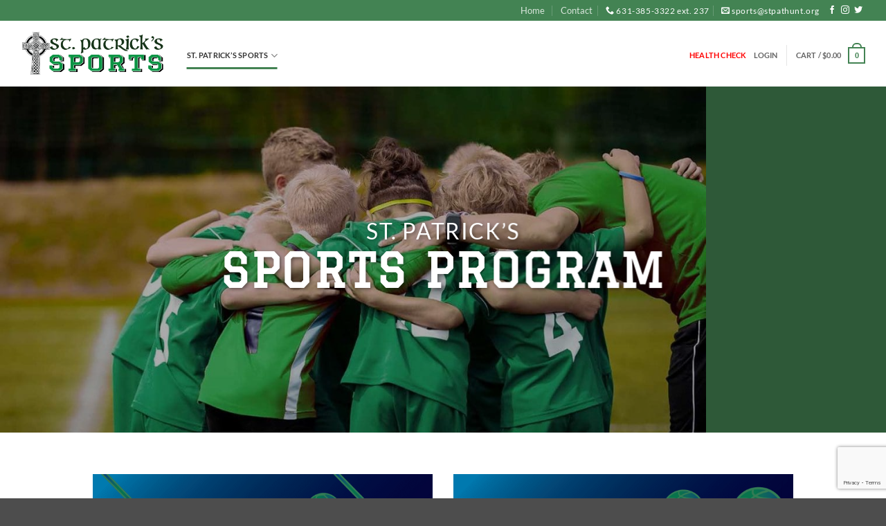

--- FILE ---
content_type: text/html; charset=UTF-8
request_url: https://stpathuntsports.org/sports/
body_size: 16853
content:
<!DOCTYPE html>
<html lang="en" class="loading-site no-js">
<head>
	<meta charset="UTF-8" />
	<link rel="profile" href="http://gmpg.org/xfn/11" />
	<link rel="pingback" href="https://stpathuntsports.org/xmlrpc.php" />

	<script>(function(html){html.className = html.className.replace(/\bno-js\b/,'js')})(document.documentElement);</script>
<title>School Sports &#8211; St. Patrick&#8217;s Sports</title>
<meta name='robots' content='max-image-preview:large' />
<meta name="viewport" content="width=device-width, initial-scale=1" /><link rel='prefetch' href='https://stpathuntsports.org/wp-content/themes/flatsome/assets/js/flatsome.js?ver=e2eddd6c228105dac048' />
<link rel='prefetch' href='https://stpathuntsports.org/wp-content/themes/flatsome/assets/js/chunk.slider.js?ver=3.20.4' />
<link rel='prefetch' href='https://stpathuntsports.org/wp-content/themes/flatsome/assets/js/chunk.popups.js?ver=3.20.4' />
<link rel='prefetch' href='https://stpathuntsports.org/wp-content/themes/flatsome/assets/js/chunk.tooltips.js?ver=3.20.4' />
<link rel='prefetch' href='https://stpathuntsports.org/wp-content/themes/flatsome/assets/js/woocommerce.js?ver=1c9be63d628ff7c3ff4c' />
<link rel="alternate" type="application/rss+xml" title="St. Patrick&#039;s Sports &raquo; Feed" href="https://stpathuntsports.org/feed/" />
<link rel="alternate" type="application/rss+xml" title="St. Patrick&#039;s Sports &raquo; Comments Feed" href="https://stpathuntsports.org/comments/feed/" />
<link rel="alternate" title="oEmbed (JSON)" type="application/json+oembed" href="https://stpathuntsports.org/wp-json/oembed/1.0/embed?url=https%3A%2F%2Fstpathuntsports.org%2Fsports%2F" />
<link rel="alternate" title="oEmbed (XML)" type="text/xml+oembed" href="https://stpathuntsports.org/wp-json/oembed/1.0/embed?url=https%3A%2F%2Fstpathuntsports.org%2Fsports%2F&#038;format=xml" />
<style id='wp-img-auto-sizes-contain-inline-css' type='text/css'>
img:is([sizes=auto i],[sizes^="auto," i]){contain-intrinsic-size:3000px 1500px}
/*# sourceURL=wp-img-auto-sizes-contain-inline-css */
</style>
<style id='wp-emoji-styles-inline-css' type='text/css'>

	img.wp-smiley, img.emoji {
		display: inline !important;
		border: none !important;
		box-shadow: none !important;
		height: 1em !important;
		width: 1em !important;
		margin: 0 0.07em !important;
		vertical-align: -0.1em !important;
		background: none !important;
		padding: 0 !important;
	}
/*# sourceURL=wp-emoji-styles-inline-css */
</style>
<style id='wp-block-library-inline-css' type='text/css'>
:root{--wp-block-synced-color:#7a00df;--wp-block-synced-color--rgb:122,0,223;--wp-bound-block-color:var(--wp-block-synced-color);--wp-editor-canvas-background:#ddd;--wp-admin-theme-color:#007cba;--wp-admin-theme-color--rgb:0,124,186;--wp-admin-theme-color-darker-10:#006ba1;--wp-admin-theme-color-darker-10--rgb:0,107,160.5;--wp-admin-theme-color-darker-20:#005a87;--wp-admin-theme-color-darker-20--rgb:0,90,135;--wp-admin-border-width-focus:2px}@media (min-resolution:192dpi){:root{--wp-admin-border-width-focus:1.5px}}.wp-element-button{cursor:pointer}:root .has-very-light-gray-background-color{background-color:#eee}:root .has-very-dark-gray-background-color{background-color:#313131}:root .has-very-light-gray-color{color:#eee}:root .has-very-dark-gray-color{color:#313131}:root .has-vivid-green-cyan-to-vivid-cyan-blue-gradient-background{background:linear-gradient(135deg,#00d084,#0693e3)}:root .has-purple-crush-gradient-background{background:linear-gradient(135deg,#34e2e4,#4721fb 50%,#ab1dfe)}:root .has-hazy-dawn-gradient-background{background:linear-gradient(135deg,#faaca8,#dad0ec)}:root .has-subdued-olive-gradient-background{background:linear-gradient(135deg,#fafae1,#67a671)}:root .has-atomic-cream-gradient-background{background:linear-gradient(135deg,#fdd79a,#004a59)}:root .has-nightshade-gradient-background{background:linear-gradient(135deg,#330968,#31cdcf)}:root .has-midnight-gradient-background{background:linear-gradient(135deg,#020381,#2874fc)}:root{--wp--preset--font-size--normal:16px;--wp--preset--font-size--huge:42px}.has-regular-font-size{font-size:1em}.has-larger-font-size{font-size:2.625em}.has-normal-font-size{font-size:var(--wp--preset--font-size--normal)}.has-huge-font-size{font-size:var(--wp--preset--font-size--huge)}.has-text-align-center{text-align:center}.has-text-align-left{text-align:left}.has-text-align-right{text-align:right}.has-fit-text{white-space:nowrap!important}#end-resizable-editor-section{display:none}.aligncenter{clear:both}.items-justified-left{justify-content:flex-start}.items-justified-center{justify-content:center}.items-justified-right{justify-content:flex-end}.items-justified-space-between{justify-content:space-between}.screen-reader-text{border:0;clip-path:inset(50%);height:1px;margin:-1px;overflow:hidden;padding:0;position:absolute;width:1px;word-wrap:normal!important}.screen-reader-text:focus{background-color:#ddd;clip-path:none;color:#444;display:block;font-size:1em;height:auto;left:5px;line-height:normal;padding:15px 23px 14px;text-decoration:none;top:5px;width:auto;z-index:100000}html :where(.has-border-color){border-style:solid}html :where([style*=border-top-color]){border-top-style:solid}html :where([style*=border-right-color]){border-right-style:solid}html :where([style*=border-bottom-color]){border-bottom-style:solid}html :where([style*=border-left-color]){border-left-style:solid}html :where([style*=border-width]){border-style:solid}html :where([style*=border-top-width]){border-top-style:solid}html :where([style*=border-right-width]){border-right-style:solid}html :where([style*=border-bottom-width]){border-bottom-style:solid}html :where([style*=border-left-width]){border-left-style:solid}html :where(img[class*=wp-image-]){height:auto;max-width:100%}:where(figure){margin:0 0 1em}html :where(.is-position-sticky){--wp-admin--admin-bar--position-offset:var(--wp-admin--admin-bar--height,0px)}@media screen and (max-width:600px){html :where(.is-position-sticky){--wp-admin--admin-bar--position-offset:0px}}

/*# sourceURL=wp-block-library-inline-css */
</style><link rel='stylesheet' id='wc-blocks-style-css' href='https://stpathuntsports.org/wp-content/plugins/woocommerce/assets/client/blocks/wc-blocks.css?ver=wc-10.4.3' type='text/css' media='all' />
<style id='global-styles-inline-css' type='text/css'>
:root{--wp--preset--aspect-ratio--square: 1;--wp--preset--aspect-ratio--4-3: 4/3;--wp--preset--aspect-ratio--3-4: 3/4;--wp--preset--aspect-ratio--3-2: 3/2;--wp--preset--aspect-ratio--2-3: 2/3;--wp--preset--aspect-ratio--16-9: 16/9;--wp--preset--aspect-ratio--9-16: 9/16;--wp--preset--color--black: #000000;--wp--preset--color--cyan-bluish-gray: #abb8c3;--wp--preset--color--white: #ffffff;--wp--preset--color--pale-pink: #f78da7;--wp--preset--color--vivid-red: #cf2e2e;--wp--preset--color--luminous-vivid-orange: #ff6900;--wp--preset--color--luminous-vivid-amber: #fcb900;--wp--preset--color--light-green-cyan: #7bdcb5;--wp--preset--color--vivid-green-cyan: #00d084;--wp--preset--color--pale-cyan-blue: #8ed1fc;--wp--preset--color--vivid-cyan-blue: #0693e3;--wp--preset--color--vivid-purple: #9b51e0;--wp--preset--color--primary: #438353;--wp--preset--color--secondary: #8a8988;--wp--preset--color--success: #444642;--wp--preset--color--alert: #da0b0b;--wp--preset--gradient--vivid-cyan-blue-to-vivid-purple: linear-gradient(135deg,rgb(6,147,227) 0%,rgb(155,81,224) 100%);--wp--preset--gradient--light-green-cyan-to-vivid-green-cyan: linear-gradient(135deg,rgb(122,220,180) 0%,rgb(0,208,130) 100%);--wp--preset--gradient--luminous-vivid-amber-to-luminous-vivid-orange: linear-gradient(135deg,rgb(252,185,0) 0%,rgb(255,105,0) 100%);--wp--preset--gradient--luminous-vivid-orange-to-vivid-red: linear-gradient(135deg,rgb(255,105,0) 0%,rgb(207,46,46) 100%);--wp--preset--gradient--very-light-gray-to-cyan-bluish-gray: linear-gradient(135deg,rgb(238,238,238) 0%,rgb(169,184,195) 100%);--wp--preset--gradient--cool-to-warm-spectrum: linear-gradient(135deg,rgb(74,234,220) 0%,rgb(151,120,209) 20%,rgb(207,42,186) 40%,rgb(238,44,130) 60%,rgb(251,105,98) 80%,rgb(254,248,76) 100%);--wp--preset--gradient--blush-light-purple: linear-gradient(135deg,rgb(255,206,236) 0%,rgb(152,150,240) 100%);--wp--preset--gradient--blush-bordeaux: linear-gradient(135deg,rgb(254,205,165) 0%,rgb(254,45,45) 50%,rgb(107,0,62) 100%);--wp--preset--gradient--luminous-dusk: linear-gradient(135deg,rgb(255,203,112) 0%,rgb(199,81,192) 50%,rgb(65,88,208) 100%);--wp--preset--gradient--pale-ocean: linear-gradient(135deg,rgb(255,245,203) 0%,rgb(182,227,212) 50%,rgb(51,167,181) 100%);--wp--preset--gradient--electric-grass: linear-gradient(135deg,rgb(202,248,128) 0%,rgb(113,206,126) 100%);--wp--preset--gradient--midnight: linear-gradient(135deg,rgb(2,3,129) 0%,rgb(40,116,252) 100%);--wp--preset--font-size--small: 13px;--wp--preset--font-size--medium: 20px;--wp--preset--font-size--large: 36px;--wp--preset--font-size--x-large: 42px;--wp--preset--spacing--20: 0.44rem;--wp--preset--spacing--30: 0.67rem;--wp--preset--spacing--40: 1rem;--wp--preset--spacing--50: 1.5rem;--wp--preset--spacing--60: 2.25rem;--wp--preset--spacing--70: 3.38rem;--wp--preset--spacing--80: 5.06rem;--wp--preset--shadow--natural: 6px 6px 9px rgba(0, 0, 0, 0.2);--wp--preset--shadow--deep: 12px 12px 50px rgba(0, 0, 0, 0.4);--wp--preset--shadow--sharp: 6px 6px 0px rgba(0, 0, 0, 0.2);--wp--preset--shadow--outlined: 6px 6px 0px -3px rgb(255, 255, 255), 6px 6px rgb(0, 0, 0);--wp--preset--shadow--crisp: 6px 6px 0px rgb(0, 0, 0);}:where(body) { margin: 0; }.wp-site-blocks > .alignleft { float: left; margin-right: 2em; }.wp-site-blocks > .alignright { float: right; margin-left: 2em; }.wp-site-blocks > .aligncenter { justify-content: center; margin-left: auto; margin-right: auto; }:where(.is-layout-flex){gap: 0.5em;}:where(.is-layout-grid){gap: 0.5em;}.is-layout-flow > .alignleft{float: left;margin-inline-start: 0;margin-inline-end: 2em;}.is-layout-flow > .alignright{float: right;margin-inline-start: 2em;margin-inline-end: 0;}.is-layout-flow > .aligncenter{margin-left: auto !important;margin-right: auto !important;}.is-layout-constrained > .alignleft{float: left;margin-inline-start: 0;margin-inline-end: 2em;}.is-layout-constrained > .alignright{float: right;margin-inline-start: 2em;margin-inline-end: 0;}.is-layout-constrained > .aligncenter{margin-left: auto !important;margin-right: auto !important;}.is-layout-constrained > :where(:not(.alignleft):not(.alignright):not(.alignfull)){margin-left: auto !important;margin-right: auto !important;}body .is-layout-flex{display: flex;}.is-layout-flex{flex-wrap: wrap;align-items: center;}.is-layout-flex > :is(*, div){margin: 0;}body .is-layout-grid{display: grid;}.is-layout-grid > :is(*, div){margin: 0;}body{padding-top: 0px;padding-right: 0px;padding-bottom: 0px;padding-left: 0px;}a:where(:not(.wp-element-button)){text-decoration: none;}:root :where(.wp-element-button, .wp-block-button__link){background-color: #32373c;border-width: 0;color: #fff;font-family: inherit;font-size: inherit;font-style: inherit;font-weight: inherit;letter-spacing: inherit;line-height: inherit;padding-top: calc(0.667em + 2px);padding-right: calc(1.333em + 2px);padding-bottom: calc(0.667em + 2px);padding-left: calc(1.333em + 2px);text-decoration: none;text-transform: inherit;}.has-black-color{color: var(--wp--preset--color--black) !important;}.has-cyan-bluish-gray-color{color: var(--wp--preset--color--cyan-bluish-gray) !important;}.has-white-color{color: var(--wp--preset--color--white) !important;}.has-pale-pink-color{color: var(--wp--preset--color--pale-pink) !important;}.has-vivid-red-color{color: var(--wp--preset--color--vivid-red) !important;}.has-luminous-vivid-orange-color{color: var(--wp--preset--color--luminous-vivid-orange) !important;}.has-luminous-vivid-amber-color{color: var(--wp--preset--color--luminous-vivid-amber) !important;}.has-light-green-cyan-color{color: var(--wp--preset--color--light-green-cyan) !important;}.has-vivid-green-cyan-color{color: var(--wp--preset--color--vivid-green-cyan) !important;}.has-pale-cyan-blue-color{color: var(--wp--preset--color--pale-cyan-blue) !important;}.has-vivid-cyan-blue-color{color: var(--wp--preset--color--vivid-cyan-blue) !important;}.has-vivid-purple-color{color: var(--wp--preset--color--vivid-purple) !important;}.has-primary-color{color: var(--wp--preset--color--primary) !important;}.has-secondary-color{color: var(--wp--preset--color--secondary) !important;}.has-success-color{color: var(--wp--preset--color--success) !important;}.has-alert-color{color: var(--wp--preset--color--alert) !important;}.has-black-background-color{background-color: var(--wp--preset--color--black) !important;}.has-cyan-bluish-gray-background-color{background-color: var(--wp--preset--color--cyan-bluish-gray) !important;}.has-white-background-color{background-color: var(--wp--preset--color--white) !important;}.has-pale-pink-background-color{background-color: var(--wp--preset--color--pale-pink) !important;}.has-vivid-red-background-color{background-color: var(--wp--preset--color--vivid-red) !important;}.has-luminous-vivid-orange-background-color{background-color: var(--wp--preset--color--luminous-vivid-orange) !important;}.has-luminous-vivid-amber-background-color{background-color: var(--wp--preset--color--luminous-vivid-amber) !important;}.has-light-green-cyan-background-color{background-color: var(--wp--preset--color--light-green-cyan) !important;}.has-vivid-green-cyan-background-color{background-color: var(--wp--preset--color--vivid-green-cyan) !important;}.has-pale-cyan-blue-background-color{background-color: var(--wp--preset--color--pale-cyan-blue) !important;}.has-vivid-cyan-blue-background-color{background-color: var(--wp--preset--color--vivid-cyan-blue) !important;}.has-vivid-purple-background-color{background-color: var(--wp--preset--color--vivid-purple) !important;}.has-primary-background-color{background-color: var(--wp--preset--color--primary) !important;}.has-secondary-background-color{background-color: var(--wp--preset--color--secondary) !important;}.has-success-background-color{background-color: var(--wp--preset--color--success) !important;}.has-alert-background-color{background-color: var(--wp--preset--color--alert) !important;}.has-black-border-color{border-color: var(--wp--preset--color--black) !important;}.has-cyan-bluish-gray-border-color{border-color: var(--wp--preset--color--cyan-bluish-gray) !important;}.has-white-border-color{border-color: var(--wp--preset--color--white) !important;}.has-pale-pink-border-color{border-color: var(--wp--preset--color--pale-pink) !important;}.has-vivid-red-border-color{border-color: var(--wp--preset--color--vivid-red) !important;}.has-luminous-vivid-orange-border-color{border-color: var(--wp--preset--color--luminous-vivid-orange) !important;}.has-luminous-vivid-amber-border-color{border-color: var(--wp--preset--color--luminous-vivid-amber) !important;}.has-light-green-cyan-border-color{border-color: var(--wp--preset--color--light-green-cyan) !important;}.has-vivid-green-cyan-border-color{border-color: var(--wp--preset--color--vivid-green-cyan) !important;}.has-pale-cyan-blue-border-color{border-color: var(--wp--preset--color--pale-cyan-blue) !important;}.has-vivid-cyan-blue-border-color{border-color: var(--wp--preset--color--vivid-cyan-blue) !important;}.has-vivid-purple-border-color{border-color: var(--wp--preset--color--vivid-purple) !important;}.has-primary-border-color{border-color: var(--wp--preset--color--primary) !important;}.has-secondary-border-color{border-color: var(--wp--preset--color--secondary) !important;}.has-success-border-color{border-color: var(--wp--preset--color--success) !important;}.has-alert-border-color{border-color: var(--wp--preset--color--alert) !important;}.has-vivid-cyan-blue-to-vivid-purple-gradient-background{background: var(--wp--preset--gradient--vivid-cyan-blue-to-vivid-purple) !important;}.has-light-green-cyan-to-vivid-green-cyan-gradient-background{background: var(--wp--preset--gradient--light-green-cyan-to-vivid-green-cyan) !important;}.has-luminous-vivid-amber-to-luminous-vivid-orange-gradient-background{background: var(--wp--preset--gradient--luminous-vivid-amber-to-luminous-vivid-orange) !important;}.has-luminous-vivid-orange-to-vivid-red-gradient-background{background: var(--wp--preset--gradient--luminous-vivid-orange-to-vivid-red) !important;}.has-very-light-gray-to-cyan-bluish-gray-gradient-background{background: var(--wp--preset--gradient--very-light-gray-to-cyan-bluish-gray) !important;}.has-cool-to-warm-spectrum-gradient-background{background: var(--wp--preset--gradient--cool-to-warm-spectrum) !important;}.has-blush-light-purple-gradient-background{background: var(--wp--preset--gradient--blush-light-purple) !important;}.has-blush-bordeaux-gradient-background{background: var(--wp--preset--gradient--blush-bordeaux) !important;}.has-luminous-dusk-gradient-background{background: var(--wp--preset--gradient--luminous-dusk) !important;}.has-pale-ocean-gradient-background{background: var(--wp--preset--gradient--pale-ocean) !important;}.has-electric-grass-gradient-background{background: var(--wp--preset--gradient--electric-grass) !important;}.has-midnight-gradient-background{background: var(--wp--preset--gradient--midnight) !important;}.has-small-font-size{font-size: var(--wp--preset--font-size--small) !important;}.has-medium-font-size{font-size: var(--wp--preset--font-size--medium) !important;}.has-large-font-size{font-size: var(--wp--preset--font-size--large) !important;}.has-x-large-font-size{font-size: var(--wp--preset--font-size--x-large) !important;}
/*# sourceURL=global-styles-inline-css */
</style>

<link rel='stylesheet' id='contact-form-7-css' href='https://stpathuntsports.org/wp-content/plugins/contact-form-7/includes/css/styles.css?ver=6.1.4' type='text/css' media='all' />
<style id='woocommerce-inline-inline-css' type='text/css'>
.woocommerce form .form-row .required { visibility: visible; }
/*# sourceURL=woocommerce-inline-inline-css */
</style>
<link rel='stylesheet' id='flatsome-main-css' href='https://stpathuntsports.org/wp-content/themes/flatsome/assets/css/flatsome.css?ver=3.20.4' type='text/css' media='all' />
<style id='flatsome-main-inline-css' type='text/css'>
@font-face {
				font-family: "fl-icons";
				font-display: block;
				src: url(https://stpathuntsports.org/wp-content/themes/flatsome/assets/css/icons/fl-icons.eot?v=3.20.4);
				src:
					url(https://stpathuntsports.org/wp-content/themes/flatsome/assets/css/icons/fl-icons.eot#iefix?v=3.20.4) format("embedded-opentype"),
					url(https://stpathuntsports.org/wp-content/themes/flatsome/assets/css/icons/fl-icons.woff2?v=3.20.4) format("woff2"),
					url(https://stpathuntsports.org/wp-content/themes/flatsome/assets/css/icons/fl-icons.ttf?v=3.20.4) format("truetype"),
					url(https://stpathuntsports.org/wp-content/themes/flatsome/assets/css/icons/fl-icons.woff?v=3.20.4) format("woff"),
					url(https://stpathuntsports.org/wp-content/themes/flatsome/assets/css/icons/fl-icons.svg?v=3.20.4#fl-icons) format("svg");
			}
/*# sourceURL=flatsome-main-inline-css */
</style>
<link rel='stylesheet' id='flatsome-shop-css' href='https://stpathuntsports.org/wp-content/themes/flatsome/assets/css/flatsome-shop.css?ver=3.20.4' type='text/css' media='all' />
<link rel='stylesheet' id='flatsome-style-css' href='https://stpathuntsports.org/wp-content/themes/stpatrickssports/style.css?ver=1.0' type='text/css' media='all' />
<script type="text/javascript" src="https://stpathuntsports.org/wp-includes/js/jquery/jquery.min.js?ver=3.7.1" id="jquery-core-js"></script>
<script type="text/javascript" src="https://stpathuntsports.org/wp-includes/js/jquery/jquery-migrate.min.js?ver=3.4.1" id="jquery-migrate-js"></script>
<script type="text/javascript" src="https://stpathuntsports.org/wp-content/plugins/woocommerce/assets/js/jquery-blockui/jquery.blockUI.min.js?ver=2.7.0-wc.10.4.3" id="wc-jquery-blockui-js" data-wp-strategy="defer"></script>
<script type="text/javascript" id="wc-add-to-cart-js-extra">
/* <![CDATA[ */
var wc_add_to_cart_params = {"ajax_url":"/wp-admin/admin-ajax.php","wc_ajax_url":"/?wc-ajax=%%endpoint%%","i18n_view_cart":"View cart","cart_url":"https://stpathuntsports.org/cart/","is_cart":"","cart_redirect_after_add":"no"};
//# sourceURL=wc-add-to-cart-js-extra
/* ]]> */
</script>
<script type="text/javascript" src="https://stpathuntsports.org/wp-content/plugins/woocommerce/assets/js/frontend/add-to-cart.min.js?ver=10.4.3" id="wc-add-to-cart-js" defer="defer" data-wp-strategy="defer"></script>
<script type="text/javascript" src="https://stpathuntsports.org/wp-content/plugins/woocommerce/assets/js/js-cookie/js.cookie.min.js?ver=2.1.4-wc.10.4.3" id="wc-js-cookie-js" data-wp-strategy="defer"></script>
<link rel="https://api.w.org/" href="https://stpathuntsports.org/wp-json/" /><link rel="alternate" title="JSON" type="application/json" href="https://stpathuntsports.org/wp-json/wp/v2/pages/1046" /><link rel="EditURI" type="application/rsd+xml" title="RSD" href="https://stpathuntsports.org/xmlrpc.php?rsd" />
<meta name="generator" content="WordPress 6.9" />
<meta name="generator" content="WooCommerce 10.4.3" />
<link rel="canonical" href="https://stpathuntsports.org/sports/" />
<link rel='shortlink' href='https://stpathuntsports.org/?p=1046' />
<style type="text/css">dd ul.bulleted {  float:none;clear:both; }</style>	<noscript><style>.woocommerce-product-gallery{ opacity: 1 !important; }</style></noscript>
	<link rel="icon" href="https://stpathuntsports.org/wp-content/uploads/2021/03/cropped-StPats_Cross-01-32x32.png" sizes="32x32" />
<link rel="icon" href="https://stpathuntsports.org/wp-content/uploads/2021/03/cropped-StPats_Cross-01-192x192.png" sizes="192x192" />
<link rel="apple-touch-icon" href="https://stpathuntsports.org/wp-content/uploads/2021/03/cropped-StPats_Cross-01-180x180.png" />
<meta name="msapplication-TileImage" content="https://stpathuntsports.org/wp-content/uploads/2021/03/cropped-StPats_Cross-01-270x270.png" />
<style id="custom-css" type="text/css">:root {--primary-color: #438353;--fs-color-primary: #438353;--fs-color-secondary: #8a8988;--fs-color-success: #444642;--fs-color-alert: #da0b0b;--fs-color-base: #4a4a4a;--fs-experimental-link-color: #334862;--fs-experimental-link-color-hover: #111;}.tooltipster-base {--tooltip-color: #fff;--tooltip-bg-color: #000;}.off-canvas-right .mfp-content, .off-canvas-left .mfp-content {--drawer-width: 300px;}.off-canvas .mfp-content.off-canvas-cart {--drawer-width: 360px;}.container-width, .full-width .ubermenu-nav, .container, .row{max-width: 1250px}.row.row-collapse{max-width: 1220px}.row.row-small{max-width: 1242.5px}.row.row-large{max-width: 1280px}.header-main{height: 95px}#logo img{max-height: 95px}#logo{width:210px;}.header-bottom{min-height: 55px}.header-top{min-height: 30px}.transparent .header-main{height: 90px}.transparent #logo img{max-height: 90px}.has-transparent + .page-title:first-of-type,.has-transparent + #main > .page-title,.has-transparent + #main > div > .page-title,.has-transparent + #main .page-header-wrapper:first-of-type .page-title{padding-top: 120px;}.header.show-on-scroll,.stuck .header-main{height:70px!important}.stuck #logo img{max-height: 70px!important}.header-bottom {background-color: #f1f1f1}.header-main .nav > li > a{line-height: 16px }.header-wrapper:not(.stuck) .header-main .header-nav{margin-top: 5px }@media (max-width: 549px) {.header-main{height: 70px}#logo img{max-height: 70px}}.nav-dropdown{font-size:72%}body{font-family: Lato, sans-serif;}body {font-weight: 400;font-style: normal;}.nav > li > a {font-family: Lato, sans-serif;}.mobile-sidebar-levels-2 .nav > li > ul > li > a {font-family: Lato, sans-serif;}.nav > li > a,.mobile-sidebar-levels-2 .nav > li > ul > li > a {font-weight: 700;font-style: normal;}h1,h2,h3,h4,h5,h6,.heading-font, .off-canvas-center .nav-sidebar.nav-vertical > li > a{font-family: Lato, sans-serif;}h1,h2,h3,h4,h5,h6,.heading-font,.banner h1,.banner h2 {font-weight: 700;font-style: normal;}.alt-font{font-family: Graduate, sans-serif;}.alt-font {font-weight: 400!important;font-style: normal!important;}.has-equal-box-heights .box-image {padding-top: 100%;}@media screen and (min-width: 550px){.products .box-vertical .box-image{min-width: 247px!important;width: 247px!important;}}.footer-2{background-color: #1b490f}.nav-vertical-fly-out > li + li {border-top-width: 1px; border-top-style: solid;}/* Custom CSS */.health {color:red;}li.teamstore a.nav-top-link {color:#438353;}.gform_confirmation_wrapper {display:none;}.variations label {clear: both;display: -moz-inline-stack;display: inline-block;line-height: 1.3;font-size: 1.1em;font-weight: 700;}@media screen and (min-width:1168px) {table.variations {width: 60%; flex: none;}}@media only screen and (max-width: 1168px) and (min-width: 860px){table.variations {width: 75%; flex: none;}}/* Custom CSS Tablet */@media (max-width: 849px){table.variations {flex: auto;}}.label-new.menu-item > a:after{content:"New";}.label-hot.menu-item > a:after{content:"Hot";}.label-sale.menu-item > a:after{content:"Sale";}.label-popular.menu-item > a:after{content:"Popular";}</style><style id="kirki-inline-styles">/* latin-ext */
@font-face {
  font-family: 'Lato';
  font-style: normal;
  font-weight: 400;
  font-display: swap;
  src: url(https://stpathuntsports.org/wp-content/fonts/lato/S6uyw4BMUTPHjxAwXjeu.woff2) format('woff2');
  unicode-range: U+0100-02BA, U+02BD-02C5, U+02C7-02CC, U+02CE-02D7, U+02DD-02FF, U+0304, U+0308, U+0329, U+1D00-1DBF, U+1E00-1E9F, U+1EF2-1EFF, U+2020, U+20A0-20AB, U+20AD-20C0, U+2113, U+2C60-2C7F, U+A720-A7FF;
}
/* latin */
@font-face {
  font-family: 'Lato';
  font-style: normal;
  font-weight: 400;
  font-display: swap;
  src: url(https://stpathuntsports.org/wp-content/fonts/lato/S6uyw4BMUTPHjx4wXg.woff2) format('woff2');
  unicode-range: U+0000-00FF, U+0131, U+0152-0153, U+02BB-02BC, U+02C6, U+02DA, U+02DC, U+0304, U+0308, U+0329, U+2000-206F, U+20AC, U+2122, U+2191, U+2193, U+2212, U+2215, U+FEFF, U+FFFD;
}
/* latin-ext */
@font-face {
  font-family: 'Lato';
  font-style: normal;
  font-weight: 700;
  font-display: swap;
  src: url(https://stpathuntsports.org/wp-content/fonts/lato/S6u9w4BMUTPHh6UVSwaPGR_p.woff2) format('woff2');
  unicode-range: U+0100-02BA, U+02BD-02C5, U+02C7-02CC, U+02CE-02D7, U+02DD-02FF, U+0304, U+0308, U+0329, U+1D00-1DBF, U+1E00-1E9F, U+1EF2-1EFF, U+2020, U+20A0-20AB, U+20AD-20C0, U+2113, U+2C60-2C7F, U+A720-A7FF;
}
/* latin */
@font-face {
  font-family: 'Lato';
  font-style: normal;
  font-weight: 700;
  font-display: swap;
  src: url(https://stpathuntsports.org/wp-content/fonts/lato/S6u9w4BMUTPHh6UVSwiPGQ.woff2) format('woff2');
  unicode-range: U+0000-00FF, U+0131, U+0152-0153, U+02BB-02BC, U+02C6, U+02DA, U+02DC, U+0304, U+0308, U+0329, U+2000-206F, U+20AC, U+2122, U+2191, U+2193, U+2212, U+2215, U+FEFF, U+FFFD;
}/* latin */
@font-face {
  font-family: 'Graduate';
  font-style: normal;
  font-weight: 400;
  font-display: swap;
  src: url(https://stpathuntsports.org/wp-content/fonts/graduate/C8cg4cs3o2n15t_2YygW43w.woff2) format('woff2');
  unicode-range: U+0000-00FF, U+0131, U+0152-0153, U+02BB-02BC, U+02C6, U+02DA, U+02DC, U+0304, U+0308, U+0329, U+2000-206F, U+20AC, U+2122, U+2191, U+2193, U+2212, U+2215, U+FEFF, U+FFFD;
}</style></head>

<body class="wp-singular page-template page-template-page-blank page-template-page-blank-php page page-id-1046 wp-theme-flatsome wp-child-theme-stpatrickssports theme-flatsome woocommerce-no-js lightbox nav-dropdown-has-shadow nav-dropdown-has-border">


<a class="skip-link screen-reader-text" href="#main">Skip to content</a>

<div id="wrapper">

	
	<header id="header" class="header has-sticky sticky-jump">
		<div class="header-wrapper">
			<div id="top-bar" class="header-top hide-for-sticky nav-dark">
    <div class="flex-row container">
      <div class="flex-col hide-for-medium flex-left">
          <ul class="nav nav-left medium-nav-center nav-small  nav-divided">
                        </ul>
      </div>

      <div class="flex-col hide-for-medium flex-center">
          <ul class="nav nav-center nav-small  nav-divided">
                        </ul>
      </div>

      <div class="flex-col hide-for-medium flex-right">
         <ul class="nav top-bar-nav nav-right nav-small  nav-divided">
              <li id="menu-item-1301" class="menu-item menu-item-type-post_type menu-item-object-page menu-item-home menu-item-1301 menu-item-design-default"><a href="https://stpathuntsports.org/" class="nav-top-link">Home</a></li>
<li id="menu-item-11425" class="menu-item menu-item-type-post_type menu-item-object-page menu-item-11425 menu-item-design-default"><a href="https://stpathuntsports.org/contact/" class="nav-top-link">Contact</a></li>
<li class="html custom html_topbar_right"><span class="header-info"><i class="icon-phone"></i> <a class="text-white" href="tel:631-385-3322">631-385-3322 ext. 237 </a></span></li><li class="html custom html_topbar_left"><span class="header-info"><i class="icon-envelop"></i> <a class="text-white" href="mailto:sports@stpathunt.org">sports@stpathunt.org</a></span></li><li class="html header-social-icons ml-0">
	<div class="social-icons follow-icons" ><a href="https://www.facebook.com/stpathunt.org/" target="_blank" data-label="Facebook" class="icon plain tooltip facebook" title="Follow on Facebook" aria-label="Follow on Facebook" rel="noopener nofollow"><i class="icon-facebook" aria-hidden="true"></i></a><a href="https://www.instagram.com/st.patricks.sports/" target="_blank" data-label="Instagram" class="icon plain tooltip instagram" title="Follow on Instagram" aria-label="Follow on Instagram" rel="noopener nofollow"><i class="icon-instagram" aria-hidden="true"></i></a><a href="https://twitter.com/stpathunt" data-label="Twitter" target="_blank" class="icon plain tooltip twitter" title="Follow on Twitter" aria-label="Follow on Twitter" rel="noopener nofollow"><i class="icon-twitter" aria-hidden="true"></i></a></div></li>
          </ul>
      </div>

            <div class="flex-col show-for-medium flex-grow">
          <ul class="nav nav-center nav-small mobile-nav  nav-divided">
              <li class="menu-item menu-item-type-post_type menu-item-object-page menu-item-home menu-item-1301 menu-item-design-default"><a href="https://stpathuntsports.org/" class="nav-top-link">Home</a></li>
<li class="menu-item menu-item-type-post_type menu-item-object-page menu-item-11425 menu-item-design-default"><a href="https://stpathuntsports.org/contact/" class="nav-top-link">Contact</a></li>
<li class="html custom html_topbar_right"><span class="header-info"><i class="icon-phone"></i> <a class="text-white" href="tel:631-385-3322">631-385-3322 ext. 237 </a></span></li><li class="html custom html_topbar_left"><span class="header-info"><i class="icon-envelop"></i> <a class="text-white" href="mailto:sports@stpathunt.org">sports@stpathunt.org</a></span></li>          </ul>
      </div>
      
    </div>
</div>
<div id="masthead" class="header-main ">
      <div class="header-inner flex-row container logo-left medium-logo-center" role="navigation">

          <!-- Logo -->
          <div id="logo" class="flex-col logo">
            
<!-- Header logo -->
<a href="https://stpathuntsports.org/" title="St. Patrick&#8217;s Sports - St. Patrick&#8217;s Sports" rel="home">
		<img width="364" height="116" src="https://stpathuntsports.org/wp-content/uploads/2019/04/StPats_Logo_3.png" class="header_logo header-logo" alt="St. Patrick&#8217;s Sports"/><img  width="364" height="116" src="https://stpathuntsports.org/wp-content/uploads/2019/04/StPats_Logo_3.png" class="header-logo-dark" alt="St. Patrick&#8217;s Sports"/></a>
          </div>

          <!-- Mobile Left Elements -->
          <div class="flex-col show-for-medium flex-left">
            <ul class="mobile-nav nav nav-left ">
              <li class="nav-icon has-icon">
			<a href="#" class="is-small" data-open="#main-menu" data-pos="left" data-bg="main-menu-overlay" role="button" aria-label="Menu" aria-controls="main-menu" aria-expanded="false" aria-haspopup="dialog" data-flatsome-role-button>
			<i class="icon-menu" aria-hidden="true"></i>					</a>
	</li>
            </ul>
          </div>

          <!-- Left Elements -->
          <div class="flex-col hide-for-medium flex-left
            flex-grow">
            <ul class="header-nav header-nav-main nav nav-left  nav-line-bottom nav-size-small nav-spacing-small nav-uppercase" >
              <li id="menu-item-21686" class="menu-item menu-item-type-custom menu-item-object-custom current-menu-ancestor current-menu-parent menu-item-has-children menu-item-21686 active menu-item-design-default has-dropdown"><a href="#" class="nav-top-link" aria-expanded="false" aria-haspopup="menu">St. Patrick&#8217;s Sports<i class="icon-angle-down" aria-hidden="true"></i></a>
<ul class="sub-menu nav-dropdown nav-dropdown-default">
	<li id="menu-item-24221" class="menu-item menu-item-type-post_type menu-item-object-page current-menu-item page_item page-item-1046 current_page_item menu-item-24221 active"><a href="https://stpathuntsports.org/sports/" aria-current="page">St. Patrick&#8217;s School Sports</a></li>
	<li id="menu-item-22795" class="menu-item menu-item-type-custom menu-item-object-custom menu-item-22795"><a href="https://stpathuntsports.org/cyo/">St. Patrick&#8217;s CYO Sports</a></li>
	<li id="menu-item-24343" class="menu-item menu-item-type-custom menu-item-object-custom menu-item-24343"><a href="https://stpathuntsports.org/2025-summer-camp/">St. Patrick&#8217;s Camps</a></li>
</ul>
</li>
            </ul>
          </div>

          <!-- Right Elements -->
          <div class="flex-col hide-for-medium flex-right">
            <ul class="header-nav header-nav-main nav nav-right  nav-line-bottom nav-size-small nav-spacing-small nav-uppercase">
              <li class="html custom html_nav_position_text"><li class="account-item has-icon">
<a href="https://stpathuntsports.org/health-check/" class="account-link account-login" title="Health Check">
<span class="header-account-title health">Health Check</span>	
</a>
</li></li>
<li class="account-item has-icon">

	<a href="https://stpathuntsports.org/my-account/" class="nav-top-link nav-top-not-logged-in is-small" title="Login" role="button" data-open="#login-form-popup" aria-controls="login-form-popup" aria-expanded="false" aria-haspopup="dialog" data-flatsome-role-button>
					<span>
			Login			</span>
				</a>




</li>
<li class="header-divider"></li><li class="cart-item has-icon has-dropdown">

<a href="https://stpathuntsports.org/cart/" class="header-cart-link nav-top-link is-small" title="Cart" aria-label="View cart" aria-expanded="false" aria-haspopup="true" role="button" data-flatsome-role-button>

<span class="header-cart-title">
   Cart   /      <span class="cart-price"><span class="woocommerce-Price-amount amount"><bdi><span class="woocommerce-Price-currencySymbol">&#36;</span>0.00</bdi></span></span>
  </span>

    <span class="cart-icon image-icon">
    <strong>0</strong>
  </span>
  </a>

 <ul class="nav-dropdown nav-dropdown-default">
    <li class="html widget_shopping_cart">
      <div class="widget_shopping_cart_content">
        

	<div class="ux-mini-cart-empty flex flex-row-col text-center pt pb">
				<div class="ux-mini-cart-empty-icon">
			<svg aria-hidden="true" xmlns="http://www.w3.org/2000/svg" viewBox="0 0 17 19" style="opacity:.1;height:80px;">
				<path d="M8.5 0C6.7 0 5.3 1.2 5.3 2.7v2H2.1c-.3 0-.6.3-.7.7L0 18.2c0 .4.2.8.6.8h15.7c.4 0 .7-.3.7-.7v-.1L15.6 5.4c0-.3-.3-.6-.7-.6h-3.2v-2c0-1.6-1.4-2.8-3.2-2.8zM6.7 2.7c0-.8.8-1.4 1.8-1.4s1.8.6 1.8 1.4v2H6.7v-2zm7.5 3.4 1.3 11.5h-14L2.8 6.1h2.5v1.4c0 .4.3.7.7.7.4 0 .7-.3.7-.7V6.1h3.5v1.4c0 .4.3.7.7.7s.7-.3.7-.7V6.1h2.6z" fill-rule="evenodd" clip-rule="evenodd" fill="currentColor"></path>
			</svg>
		</div>
				<p class="woocommerce-mini-cart__empty-message empty">No products in the cart.</p>
					<p class="return-to-shop">
				<a class="button primary wc-backward" href="https://stpathuntsports.org">
					Return to shop				</a>
			</p>
				</div>


      </div>
    </li>
     </ul>

</li>
            </ul>
          </div>

          <!-- Mobile Right Elements -->
          <div class="flex-col show-for-medium flex-right">
            <ul class="mobile-nav nav nav-right ">
              <li class="cart-item has-icon">


		<a href="https://stpathuntsports.org/cart/" class="header-cart-link nav-top-link is-small off-canvas-toggle" title="Cart" aria-label="View cart" aria-expanded="false" aria-haspopup="dialog" role="button" data-open="#cart-popup" data-class="off-canvas-cart" data-pos="right" aria-controls="cart-popup" data-flatsome-role-button>

    <span class="cart-icon image-icon">
    <strong>0</strong>
  </span>
  </a>


  <!-- Cart Sidebar Popup -->
  <div id="cart-popup" class="mfp-hide">
  <div class="cart-popup-inner inner-padding cart-popup-inner--sticky">
      <div class="cart-popup-title text-center">
          <span class="heading-font uppercase">Cart</span>
          <div class="is-divider"></div>
      </div>
	  <div class="widget_shopping_cart">
		  <div class="widget_shopping_cart_content">
			  

	<div class="ux-mini-cart-empty flex flex-row-col text-center pt pb">
				<div class="ux-mini-cart-empty-icon">
			<svg aria-hidden="true" xmlns="http://www.w3.org/2000/svg" viewBox="0 0 17 19" style="opacity:.1;height:80px;">
				<path d="M8.5 0C6.7 0 5.3 1.2 5.3 2.7v2H2.1c-.3 0-.6.3-.7.7L0 18.2c0 .4.2.8.6.8h15.7c.4 0 .7-.3.7-.7v-.1L15.6 5.4c0-.3-.3-.6-.7-.6h-3.2v-2c0-1.6-1.4-2.8-3.2-2.8zM6.7 2.7c0-.8.8-1.4 1.8-1.4s1.8.6 1.8 1.4v2H6.7v-2zm7.5 3.4 1.3 11.5h-14L2.8 6.1h2.5v1.4c0 .4.3.7.7.7.4 0 .7-.3.7-.7V6.1h3.5v1.4c0 .4.3.7.7.7s.7-.3.7-.7V6.1h2.6z" fill-rule="evenodd" clip-rule="evenodd" fill="currentColor"></path>
			</svg>
		</div>
				<p class="woocommerce-mini-cart__empty-message empty">No products in the cart.</p>
					<p class="return-to-shop">
				<a class="button primary wc-backward" href="https://stpathuntsports.org">
					Return to shop				</a>
			</p>
				</div>


		  </div>
	  </div>
               </div>
  </div>

</li>
            </ul>
          </div>

      </div>

            <div class="container"><div class="top-divider full-width"></div></div>
      </div>

<div class="header-bg-container fill"><div class="header-bg-image fill"></div><div class="header-bg-color fill"></div></div>		</div>
	</header>

	
	<main id="main" class="">


<div id="content" role="main" class="content-area">

		
			
<div class="slider-wrapper relative" id="slider-1910686146" >
    <div class="slider slider-nav-dots-dashes-spaced slider-nav-circle slider-nav-large slider-nav-light slider-style-normal"
        data-flickity-options='{
            "cellAlign": "center",
            "imagesLoaded": true,
            "lazyLoad": 1,
            "freeScroll": false,
            "wrapAround": true,
            "autoPlay": 6000,
            "pauseAutoPlayOnHover" : true,
            "prevNextButtons": true,
            "contain" : true,
            "adaptiveHeight" : true,
            "dragThreshold" : 10,
            "percentPosition": true,
            "pageDots": false,
            "rightToLeft": false,
            "draggable": true,
            "selectedAttraction": 0.1,
            "parallax" : 0,
            "friction": 0.6        }'
        >
        


  <div class="banner has-hover" id="banner-1474963628">
          <div class="banner-inner fill">
        <div class="banner-bg fill" >
            <img fetchpriority="high" decoding="async" width="1020" height="674" src="https://stpathuntsports.org/wp-content/uploads/2019/04/Kids_Team210119737smWebsm-1210x800.jpg" class="bg attachment-large size-large" alt="" />                        <div class="overlay"></div>            
                    </div>
		
        <div class="banner-layers container">
            <div class="fill banner-link"></div>            

   <div id="text-box-1173709500" class="text-box banner-layer text-box-circle hidden x95 md-x10 lg-x10 y5 md-y5 lg-y5 res-text">
                     <div data-animate="fadeInRight">           <div class="text-box-content text dark text-shadow-2">
              
	<div class="is-border"
		style="border-color:rgba(255, 255, 255, 0.19);border-radius:100px;border-width:2px 2px 2px 2px;margin:5px 5px 5px 5px;">
	</div>
              <div class="text-inner text-center">
                  

<a class="button white is-outline" >
		<span>Sport</span>
	</a>


<a class="button white is-outline" >
		<span>Sport</span>
	</a>


<a class="button white is-outline" >
		<span>Sport</span>
	</a>


<a class="button white is-outline" >
		<span>Sport</span>
	</a>


<h3>Register&nbsp;<span style="font-size: 160%;"><strong><br /></strong></span>Today!</h3>

              </div>
           </div>
       </div>                     
<style>
#text-box-1173709500 {
  width: 29%;
}
#text-box-1173709500 .text-box-content {
  font-size: 100%;
  transform: rotate(1deg);
}
@media (min-width:550px) {
  #text-box-1173709500 {
    width: 15%;
  }
}
</style>
    </div>
 
   <div id="text-box-1526727910" class="text-box banner-layer x50 md-x50 lg-x50 y50 md-y50 lg-y50 res-text">
                     <div data-animate="flipInY">           <div class="text-box-content text dark text-shadow-2">
              
              <div class="text-inner text-center">
                  

<h3 class="uppercase">St. patrick&#8217;s</h3>
<h1 class="uppercase alt-font"><span style="font-size: 120%;" data-line-height="xs"><strong>Sports Program</strong></span></h1>
	<div id="gap-2123162570" class="gap-element clearfix" style="display:block; height:auto;">
		
<style>
#gap-2123162570 {
  padding-top: 4px;
}
</style>
	</div>
	


              </div>
           </div>
       </div>                     
<style>
#text-box-1526727910 {
  width: 84%;
}
#text-box-1526727910 .text-box-content {
  font-size: 111%;
}
@media (min-width:550px) {
  #text-box-1526727910 {
    width: 70%;
  }
  #text-box-1526727910 .text-box-content {
    font-size: 100%;
  }
}
</style>
    </div>
 

        </div>
      </div>

            
<style>
#banner-1474963628 {
  padding-top: 500px;
}
#banner-1474963628 .overlay {
  background-color: rgba(0, 0, 0, 0.32);
}
#banner-1474963628 .banner-bg img {
  object-position: 44% 17%;
}
</style>
  </div>



     </div>

     <div class="loading-spin dark large centered"></div>

	</div>


<div class="row align-center"  id="row-290749264">


	<div id="col-1076891699" class="col small-12 large-12"  >
				<div class="col-inner"  >
			
			

	<div id="gap-1909113572" class="gap-element clearfix" style="display:block; height:auto;">
		
<style>
#gap-1909113572 {
  padding-top: 30px;
}
</style>
	</div>
	

<div class="row align-center"  id="row-1816791357">



	<div id="col-1042764907" class="col medium-5 small-12 large-5"  >
				<div class="col-inner"  >
			
			

	<div class="box has-hover   has-hover box-overlay dark box-text-middle" >

		<div class="box-image" >
						<div class="" >
				<img decoding="async" width="2917" height="1667" src="https://stpathuntsports.org/wp-content/uploads/2023/10/BallsFallGraphic258543627alt.png" class="attachment- size-" alt="" srcset="https://stpathuntsports.org/wp-content/uploads/2023/10/BallsFallGraphic258543627alt.png 2917w, https://stpathuntsports.org/wp-content/uploads/2023/10/BallsFallGraphic258543627alt-510x291.png 510w, https://stpathuntsports.org/wp-content/uploads/2023/10/BallsFallGraphic258543627alt-700x400.png 700w, https://stpathuntsports.org/wp-content/uploads/2023/10/BallsFallGraphic258543627alt-1400x800.png 1400w, https://stpathuntsports.org/wp-content/uploads/2023/10/BallsFallGraphic258543627alt-768x439.png 768w, https://stpathuntsports.org/wp-content/uploads/2023/10/BallsFallGraphic258543627alt-1536x878.png 1536w, https://stpathuntsports.org/wp-content/uploads/2023/10/BallsFallGraphic258543627alt-2048x1170.png 2048w" sizes="(max-width: 2917px) 100vw, 2917px" />				<div class="overlay" style="background-color:1"></div>							</div>
					</div>

		<div class="box-text text-center" >
			<div class="box-text-inner">
				

<h1 class="uppercase alt-font" style="text-align: center;">Fall</h1>
<p style="text-align: center;">FAST (K-5) | Golf (K-8) | Soccer (6-8) <br />Cross Country (6-8)</p>

			</div>
		</div>
	</div>
	

		</div>
					</div>

	

	<div id="col-1688169141" class="col medium-5 small-12 large-5"  >
				<div class="col-inner"  >
			
			

	<div class="box has-hover   has-hover box-overlay dark box-text-middle" >

		<div class="box-image" >
						<div class="" >
				<img decoding="async" width="2917" height="1667" src="https://stpathuntsports.org/wp-content/uploads/2023/10/BasketballGraphic258543627alt.png" class="attachment- size-" alt="" srcset="https://stpathuntsports.org/wp-content/uploads/2023/10/BasketballGraphic258543627alt.png 2917w, https://stpathuntsports.org/wp-content/uploads/2023/10/BasketballGraphic258543627alt-510x291.png 510w, https://stpathuntsports.org/wp-content/uploads/2023/10/BasketballGraphic258543627alt-700x400.png 700w, https://stpathuntsports.org/wp-content/uploads/2023/10/BasketballGraphic258543627alt-1400x800.png 1400w, https://stpathuntsports.org/wp-content/uploads/2023/10/BasketballGraphic258543627alt-768x439.png 768w, https://stpathuntsports.org/wp-content/uploads/2023/10/BasketballGraphic258543627alt-1536x878.png 1536w, https://stpathuntsports.org/wp-content/uploads/2023/10/BasketballGraphic258543627alt-2048x1170.png 2048w" sizes="(max-width: 2917px) 100vw, 2917px" />				<div class="overlay" style="background-color:1"></div>							</div>
					</div>

		<div class="box-text text-center" >
			<div class="box-text-inner">
				

<h1 class="uppercase alt-font" style="text-align: center;">Fall/Winter</h1>
<p style="text-align: center;">CYO Basketball (Parish) &#8211; Girls and Boys (4-8)</p>

			</div>
		</div>
	</div>
	

		</div>
					</div>

	

	<div id="col-41560879" class="col medium-5 small-12 large-5"  >
				<div class="col-inner"  >
			
			

	<div class="box has-hover   has-hover box-overlay dark box-text-middle" >

		<div class="box-image" >
						<div class="" >
				<img loading="lazy" decoding="async" width="2917" height="1667" src="https://stpathuntsports.org/wp-content/uploads/2023/10/BallsGraphiWinterc258543627alt.png" class="attachment- size-" alt="" srcset="https://stpathuntsports.org/wp-content/uploads/2023/10/BallsGraphiWinterc258543627alt.png 2917w, https://stpathuntsports.org/wp-content/uploads/2023/10/BallsGraphiWinterc258543627alt-510x291.png 510w, https://stpathuntsports.org/wp-content/uploads/2023/10/BallsGraphiWinterc258543627alt-700x400.png 700w, https://stpathuntsports.org/wp-content/uploads/2023/10/BallsGraphiWinterc258543627alt-1400x800.png 1400w, https://stpathuntsports.org/wp-content/uploads/2023/10/BallsGraphiWinterc258543627alt-768x439.png 768w, https://stpathuntsports.org/wp-content/uploads/2023/10/BallsGraphiWinterc258543627alt-1536x878.png 1536w, https://stpathuntsports.org/wp-content/uploads/2023/10/BallsGraphiWinterc258543627alt-2048x1170.png 2048w" sizes="auto, (max-width: 2917px) 100vw, 2917px" />				<div class="overlay" style="background-color:1"></div>							</div>
					</div>

		<div class="box-text text-center" >
			<div class="box-text-inner">
				

<h1 class="uppercase alt-font" style="text-align: center;">Winter</h1>
<p style="text-align: center;">Shamrockettes (K-4)<br />Basketball (6-8) | Bowling (6-8)</p>

			</div>
		</div>
	</div>
	

		</div>
					</div>

	

	<div id="col-280116838" class="col medium-5 small-12 large-5"  >
				<div class="col-inner"  >
			
			

	<div class="box has-hover   has-hover box-overlay dark box-text-middle" >

		<div class="box-image" >
						<div class="" >
				<img loading="lazy" decoding="async" width="2917" height="1667" src="https://stpathuntsports.org/wp-content/uploads/2023/10/BallsSpringWinterGraphic258543627alt3.png" class="attachment- size-" alt="" srcset="https://stpathuntsports.org/wp-content/uploads/2023/10/BallsSpringWinterGraphic258543627alt3.png 2917w, https://stpathuntsports.org/wp-content/uploads/2023/10/BallsSpringWinterGraphic258543627alt3-510x291.png 510w, https://stpathuntsports.org/wp-content/uploads/2023/10/BallsSpringWinterGraphic258543627alt3-700x400.png 700w, https://stpathuntsports.org/wp-content/uploads/2023/10/BallsSpringWinterGraphic258543627alt3-1400x800.png 1400w, https://stpathuntsports.org/wp-content/uploads/2023/10/BallsSpringWinterGraphic258543627alt3-768x439.png 768w, https://stpathuntsports.org/wp-content/uploads/2023/10/BallsSpringWinterGraphic258543627alt3-1536x878.png 1536w, https://stpathuntsports.org/wp-content/uploads/2023/10/BallsSpringWinterGraphic258543627alt3-2048x1170.png 2048w" sizes="auto, (max-width: 2917px) 100vw, 2917px" />				<div class="overlay" style="background-color:1"></div>							</div>
					</div>

		<div class="box-text text-center" >
			<div class="box-text-inner">
				

<h1 class="uppercase alt-font" style="text-align: center;">Spring</h1>
<p style="text-align: center;">FAST (K-5) | Golf (K-8) | Lacrosse (6-8)<br />Baseball&nbsp;(6-8) | Softball| (6-8)<br />Girls Volleyball (6-8)</p>

			</div>
		</div>
	</div>
	

		</div>
					</div>

	

</div>
<div class="container section-title-container hidden" ><h3 class="section-title section-title-center"><b aria-hidden="true"></b><span class="section-title-main" >Mission statement</span><b aria-hidden="true"></b></h3></div>

	<div id="text-2882076135" class="text hidden">
		

<p class="p1" style="text-align: center;"><span class="s1">The St. Patrick’s Sports Program is committed to providing an enjoyable and educational experience for all players involved.&nbsp; Our program employs healthy competition that promotes Catholic values among student athletes. These student athletes are encouraged to have fun, play hard, and always show good sportsmanship. Every attempt is made to put each team member in a position to experience success.&nbsp; Our goal is to support the children, coaches, and families in all matters relating to sports and to make this an enriching experience for everyone involved.</span></p>
			</div>
	

		</div>
					</div>

	

</div>

	
  
    <div class="row large-columns-4 medium-columns-3 small-columns-2 row-small slider row-slider slider-nav-reveal slider-nav-push"  data-flickity-options='{&quot;imagesLoaded&quot;: true, &quot;groupCells&quot;: &quot;100%&quot;, &quot;dragThreshold&quot; : 5, &quot;cellAlign&quot;: &quot;left&quot;,&quot;wrapAround&quot;: true,&quot;prevNextButtons&quot;: true,&quot;percentPosition&quot;: true,&quot;pageDots&quot;: false, &quot;rightToLeft&quot;: false, &quot;autoPlay&quot; : false}' >

  </div>




			
		
</div>



</main>

<footer id="footer" class="footer-wrapper">

	
<!-- FOOTER 1 -->

<!-- FOOTER 2 -->
<div class="footer-widgets footer footer-2 dark">
		<div class="row dark large-columns-4 mb-0">
	   		
		<div id="block_widget-2" class="col pb-0 widget block_widget">
		<span class="widget-title">About us</span><div class="is-divider small"></div>
		<p>The St. Patrick’s Sports Program is committed to providing an enjoyable and educational experience for all players involved. </p>
<p><a href="https://stpathuntsports.org/code-conduct/"><strong>St. Patrick's School Student Athlete &amp; Parent Code of Conduct - <u>Read</u></strong></a><br /><a href="https://stpathuntsports.org/consent-terms/"><strong>Consent Terms - <u>Read</u></strong></a><br /><a href="https://stpathuntsports.org/waiver-of-liability/" target="_blank" rel="noopener noreferrer"><strong>Waiver of Liability - <u>Read</u></strong></a></p>
		</div>
		
		<div id="block_widget-3" class="col pb-0 widget block_widget">
		<span class="widget-title">Sign up for Newsletter</span><div class="is-divider small"></div>
		<p>Be the first to learn about latest events, sports programs and more, from St. Patrick's.</p>

<div class="wpcf7 no-js" id="wpcf7-f1445-o1" lang="en-US" dir="ltr" data-wpcf7-id="1445">
<div class="screen-reader-response"><p role="status" aria-live="polite" aria-atomic="true"></p> <ul></ul></div>
<form action="/sports/#wpcf7-f1445-o1" method="post" class="wpcf7-form init" aria-label="Contact form" novalidate="novalidate" data-status="init">
<fieldset class="hidden-fields-container"><input type="hidden" name="_wpcf7" value="1445" /><input type="hidden" name="_wpcf7_version" value="6.1.4" /><input type="hidden" name="_wpcf7_locale" value="en_US" /><input type="hidden" name="_wpcf7_unit_tag" value="wpcf7-f1445-o1" /><input type="hidden" name="_wpcf7_container_post" value="0" /><input type="hidden" name="_wpcf7_posted_data_hash" value="" /><input type="hidden" name="_wpcf7_recaptcha_response" value="" />
</fieldset>
<div class="form-flat">
	<p><span class="wpcf7-form-control-wrap" data-name="your-email"><input size="40" maxlength="400" class="wpcf7-form-control wpcf7-email wpcf7-validates-as-required wpcf7-text wpcf7-validates-as-email" aria-required="true" aria-invalid="false" placeholder="Your Email (required)" value="" type="email" name="your-email" /></span><br />
<input class="wpcf7-form-control wpcf7-submit has-spinner button white is-outline" type="submit" value="Sign Up" />
	</p>
</div><div class="wpcf7-response-output" aria-hidden="true"></div>
</form>
</div>

		</div>
		
		<div id="block_widget-4" class="col pb-0 widget block_widget">
		<span class="widget-title">Contact</span><div class="is-divider small"></div>
		<p>Email: <a href="mailto:sports@stpathunt.org">sports@stpathunt.org</a><br />Call: 631-385-3322 ext. 237</p>
<p><a href="https://stpathuntsports.org/" target="_blank" rel="noopener noreferrer">St. Patrick's Sports Homepage</a><br /><a href="https://stpathuntsports.org/sports/" target="_blank" rel="noopener noreferrer">St. Patrick's Sports Programs</a><br /><a href="https://stpathuntsports.org/cyo" target="_blank" rel="noopener noreferrer">St. Patrick's CYO Programs</a><br /><a href="https://stpathuntsports.org/2025-summer-camp/">St. Patrick's Camps </a></p>
<div class="social-icons follow-icons" ><a href="https://www.facebook.com/stpathunt.org/" target="_blank" data-label="Facebook" class="icon button circle is-outline tooltip facebook" title="Follow on Facebook" aria-label="Follow on Facebook" rel="noopener nofollow"><i class="icon-facebook" aria-hidden="true"></i></a><a href="https://www.instagram.com/st.patricks.sports/" target="_blank" data-label="Instagram" class="icon button circle is-outline tooltip instagram" title="Follow on Instagram" aria-label="Follow on Instagram" rel="noopener nofollow"><i class="icon-instagram" aria-hidden="true"></i></a></div>
		</div>
		<div id="text-14" class="col pb-0 widget widget_text"><span class="widget-title">Coaches Corner</span><div class="is-divider small"></div>			<div class="textwidget"><p><a href="https://stpathuntsports.org/coaches-corner/" target="_self"><img decoding="async" class="coaches-corner" src="https://stpathuntsports.org/wp-content/uploads/2019/06/CoachesCorner1.png" /></a><br />
<a class="button primary is-outline" href="https://stpathuntsports.org/coaches-corner/" target="_self">Login</a></p>
</div>
		</div>		</div>
</div>



<div class="absolute-footer dark medium-text-center small-text-center">
  <div class="container clearfix">

          <div class="footer-secondary pull-right">
                  <div class="footer-text inline-block small-block">
            <a href="https://stpathuntsports.org/privacy-policy-terms/">Privacy Policy & Terms</a>          </div>
                      </div>
    
    <div class="footer-primary pull-left">
            <div class="copyright-footer">
        Copyright 2026 © <strong>St. Patrick's School, 360 Main St., Huntington, NY 11743</strong>      </div>
          </div>
  </div>
</div>
<button type="button" id="top-link" class="back-to-top button icon invert plain fixed bottom z-1 is-outline circle hide-for-medium" aria-label="Go to top"><i class="icon-angle-up" aria-hidden="true"></i></button>
</footer>

</div>

<div id="main-menu" class="mobile-sidebar no-scrollbar mfp-hide">

	
	<div class="sidebar-menu no-scrollbar ">

		
					<ul class="nav nav-sidebar nav-vertical nav-uppercase" data-tab="1">
				<li class="html custom html_nav_position_text"><li class="account-item has-icon">
<a href="https://stpathuntsports.org/health-check/" class="account-link account-login" title="Health Check">
<span class="header-account-title health">Health Check</span>	
</a>
</li></li><li class="menu-item menu-item-type-custom menu-item-object-custom current-menu-ancestor current-menu-parent menu-item-has-children menu-item-21686"><a href="#">St. Patrick&#8217;s Sports</a>
<ul class="sub-menu nav-sidebar-ul children">
	<li class="menu-item menu-item-type-post_type menu-item-object-page current-menu-item page_item page-item-1046 current_page_item menu-item-24221"><a href="https://stpathuntsports.org/sports/" aria-current="page">St. Patrick&#8217;s School Sports</a></li>
	<li class="menu-item menu-item-type-custom menu-item-object-custom menu-item-22795"><a href="https://stpathuntsports.org/cyo/">St. Patrick&#8217;s CYO Sports</a></li>
	<li class="menu-item menu-item-type-custom menu-item-object-custom menu-item-24343"><a href="https://stpathuntsports.org/2025-summer-camp/">St. Patrick&#8217;s Camps</a></li>
</ul>
</li>

<li class="account-item has-icon menu-item">
			<a href="https://stpathuntsports.org/my-account/" class="nav-top-link nav-top-not-logged-in" title="Login">
			<span class="header-account-title">
				Login			</span>
		</a>
	
	</li>
<li class="html header-social-icons ml-0">
	<div class="social-icons follow-icons" ><a href="https://www.facebook.com/stpathunt.org/" target="_blank" data-label="Facebook" class="icon plain tooltip facebook" title="Follow on Facebook" aria-label="Follow on Facebook" rel="noopener nofollow"><i class="icon-facebook" aria-hidden="true"></i></a><a href="https://www.instagram.com/st.patricks.sports/" target="_blank" data-label="Instagram" class="icon plain tooltip instagram" title="Follow on Instagram" aria-label="Follow on Instagram" rel="noopener nofollow"><i class="icon-instagram" aria-hidden="true"></i></a><a href="https://twitter.com/stpathunt" data-label="Twitter" target="_blank" class="icon plain tooltip twitter" title="Follow on Twitter" aria-label="Follow on Twitter" rel="noopener nofollow"><i class="icon-twitter" aria-hidden="true"></i></a></div></li>
			</ul>
		
		
	</div>

	
</div>
<script type="speculationrules">
{"prefetch":[{"source":"document","where":{"and":[{"href_matches":"/*"},{"not":{"href_matches":["/wp-*.php","/wp-admin/*","/wp-content/uploads/*","/wp-content/*","/wp-content/plugins/*","/wp-content/themes/stpatrickssports/*","/wp-content/themes/flatsome/*","/*\\?(.+)"]}},{"not":{"selector_matches":"a[rel~=\"nofollow\"]"}},{"not":{"selector_matches":".no-prefetch, .no-prefetch a"}}]},"eagerness":"conservative"}]}
</script>
<script>
              (function(e){
                  var el = document.createElement('script');
                  el.setAttribute('data-account', 'y0d6OYurpI');
                  el.setAttribute('src', 'https://cdn.userway.org/widget.js');
                  document.body.appendChild(el);
                })();
              </script><!-- Global site tag (gtag.js) - Google Analytics -->

<script async src="https://www.googletagmanager.com/gtag/js?id=UA-156261026-1"></script>

<script>

  window.dataLayer = window.dataLayer || [];

  function gtag(){dataLayer.push(arguments);}

  gtag('js', new Date());

 

  gtag('config', 'UA-156261026-1');

</script>	<div id="login-form-popup" class="lightbox-content mfp-hide">
				<div class="woocommerce">
			<div class="woocommerce-notices-wrapper"></div>
<div class="account-container lightbox-inner">

	
	<div class="col2-set row row-divided row-large" id="customer_login">

		<div class="col-1 large-6 col pb-0">

			
			<div class="account-login-inner">

				<h2 class="uppercase h3">Login</h2>

				<form class="woocommerce-form woocommerce-form-login login" method="post" novalidate>

					
					<p class="woocommerce-form-row woocommerce-form-row--wide form-row form-row-wide">
						<label for="username">Username or email address&nbsp;<span class="required" aria-hidden="true">*</span><span class="screen-reader-text">Required</span></label>
						<input type="text" class="woocommerce-Input woocommerce-Input--text input-text" name="username" id="username" autocomplete="username" value="" required aria-required="true" />					</p>
					<p class="woocommerce-form-row woocommerce-form-row--wide form-row form-row-wide">
						<label for="password">Password&nbsp;<span class="required" aria-hidden="true">*</span><span class="screen-reader-text">Required</span></label>
						<input class="woocommerce-Input woocommerce-Input--text input-text" type="password" name="password" id="password" autocomplete="current-password" required aria-required="true" />
					</p>

					
					<p class="form-row">
						<label class="woocommerce-form__label woocommerce-form__label-for-checkbox woocommerce-form-login__rememberme">
							<input class="woocommerce-form__input woocommerce-form__input-checkbox" name="rememberme" type="checkbox" id="rememberme" value="forever" /> <span>Remember me</span>
						</label>
						<input type="hidden" id="woocommerce-login-nonce" name="woocommerce-login-nonce" value="91e9646c98" /><input type="hidden" name="_wp_http_referer" value="/sports/" />						<button type="submit" class="woocommerce-button button woocommerce-form-login__submit" name="login" value="Log in">Log in</button>
					</p>
					<p class="woocommerce-LostPassword lost_password">
						<a href="https://stpathuntsports.org/my-account/lost-password/">Lost your password?</a>
					</p>

					
				</form>
			</div>

			
		</div>

		<div class="col-2 large-6 col pb-0">

			<div class="account-register-inner">

				<h2 class="uppercase h3">Register</h2>

				<form method="post" class="woocommerce-form woocommerce-form-register register"  >

					
					
					<p class="woocommerce-form-row woocommerce-form-row--wide form-row form-row-wide">
						<label for="reg_email">Email address&nbsp;<span class="required" aria-hidden="true">*</span><span class="screen-reader-text">Required</span></label>
						<input type="email" class="woocommerce-Input woocommerce-Input--text input-text" name="email" id="reg_email" autocomplete="email" value="" required aria-required="true" />					</p>

					
						<p class="woocommerce-form-row woocommerce-form-row--wide form-row form-row-wide">
							<label for="reg_password">Password&nbsp;<span class="required" aria-hidden="true">*</span><span class="screen-reader-text">Required</span></label>
							<input type="password" class="woocommerce-Input woocommerce-Input--text input-text" name="password" id="reg_password" autocomplete="new-password" required aria-required="true" />
						</p>

					
					<wc-order-attribution-inputs></wc-order-attribution-inputs><div class="woocommerce-privacy-policy-text"><p>By registering you agree to St. Patrick’s School <a href="https://stpathuntsports.org/privacy-policy-terms/" class="woocommerce-privacy-policy-link" target="_blank">privacy policy</a>.</p>
</div>
					<p class="woocommerce-form-row form-row">
						<input type="hidden" id="woocommerce-register-nonce" name="woocommerce-register-nonce" value="50e40c771e" /><input type="hidden" name="_wp_http_referer" value="/sports/" />						<button type="submit" class="woocommerce-Button woocommerce-button button woocommerce-form-register__submit" name="register" value="Register">Register</button>
					</p>

					
				</form>

			</div>

		</div>

	</div>

</div>

		</div>
			</div>
		<script type='text/javascript'>
		(function () {
			var c = document.body.className;
			c = c.replace(/woocommerce-no-js/, 'woocommerce-js');
			document.body.className = c;
		})();
	</script>
	<script type="text/javascript" src="https://stpathuntsports.org/wp-includes/js/dist/hooks.min.js?ver=dd5603f07f9220ed27f1" id="wp-hooks-js"></script>
<script type="text/javascript" src="https://stpathuntsports.org/wp-includes/js/dist/i18n.min.js?ver=c26c3dc7bed366793375" id="wp-i18n-js"></script>
<script type="text/javascript" id="wp-i18n-js-after">
/* <![CDATA[ */
wp.i18n.setLocaleData( { 'text direction\u0004ltr': [ 'ltr' ] } );
//# sourceURL=wp-i18n-js-after
/* ]]> */
</script>
<script type="text/javascript" src="https://stpathuntsports.org/wp-content/plugins/contact-form-7/includes/swv/js/index.js?ver=6.1.4" id="swv-js"></script>
<script type="text/javascript" id="contact-form-7-js-before">
/* <![CDATA[ */
var wpcf7 = {
    "api": {
        "root": "https:\/\/stpathuntsports.org\/wp-json\/",
        "namespace": "contact-form-7\/v1"
    },
    "cached": 1
};
//# sourceURL=contact-form-7-js-before
/* ]]> */
</script>
<script type="text/javascript" src="https://stpathuntsports.org/wp-content/plugins/contact-form-7/includes/js/index.js?ver=6.1.4" id="contact-form-7-js"></script>
<script type="text/javascript" id="woocommerce-js-extra">
/* <![CDATA[ */
var woocommerce_params = {"ajax_url":"/wp-admin/admin-ajax.php","wc_ajax_url":"/?wc-ajax=%%endpoint%%","i18n_password_show":"Show password","i18n_password_hide":"Hide password"};
//# sourceURL=woocommerce-js-extra
/* ]]> */
</script>
<script type="text/javascript" src="https://stpathuntsports.org/wp-content/plugins/woocommerce/assets/js/frontend/woocommerce.min.js?ver=10.4.3" id="woocommerce-js" data-wp-strategy="defer"></script>
<script type="text/javascript" src="https://stpathuntsports.org/wp-content/themes/flatsome/assets/js/extensions/flatsome-live-search.js?ver=3.20.4" id="flatsome-live-search-js"></script>
<script type="text/javascript" src="https://stpathuntsports.org/wp-content/plugins/woocommerce/assets/js/sourcebuster/sourcebuster.min.js?ver=10.4.3" id="sourcebuster-js-js"></script>
<script type="text/javascript" id="wc-order-attribution-js-extra">
/* <![CDATA[ */
var wc_order_attribution = {"params":{"lifetime":1.0e-5,"session":30,"base64":false,"ajaxurl":"https://stpathuntsports.org/wp-admin/admin-ajax.php","prefix":"wc_order_attribution_","allowTracking":true},"fields":{"source_type":"current.typ","referrer":"current_add.rf","utm_campaign":"current.cmp","utm_source":"current.src","utm_medium":"current.mdm","utm_content":"current.cnt","utm_id":"current.id","utm_term":"current.trm","utm_source_platform":"current.plt","utm_creative_format":"current.fmt","utm_marketing_tactic":"current.tct","session_entry":"current_add.ep","session_start_time":"current_add.fd","session_pages":"session.pgs","session_count":"udata.vst","user_agent":"udata.uag"}};
//# sourceURL=wc-order-attribution-js-extra
/* ]]> */
</script>
<script type="text/javascript" src="https://stpathuntsports.org/wp-content/plugins/woocommerce/assets/js/frontend/order-attribution.min.js?ver=10.4.3" id="wc-order-attribution-js"></script>
<script type="text/javascript" src="https://www.google.com/recaptcha/api.js?render=6LfAbkkqAAAAACtnAR8zTRMZMBCCGDog7EkV3pa4&amp;ver=3.0" id="google-recaptcha-js"></script>
<script type="text/javascript" src="https://stpathuntsports.org/wp-includes/js/dist/vendor/wp-polyfill.min.js?ver=3.15.0" id="wp-polyfill-js"></script>
<script type="text/javascript" id="wpcf7-recaptcha-js-before">
/* <![CDATA[ */
var wpcf7_recaptcha = {
    "sitekey": "6LfAbkkqAAAAACtnAR8zTRMZMBCCGDog7EkV3pa4",
    "actions": {
        "homepage": "homepage",
        "contactform": "contactform"
    }
};
//# sourceURL=wpcf7-recaptcha-js-before
/* ]]> */
</script>
<script type="text/javascript" src="https://stpathuntsports.org/wp-content/plugins/contact-form-7/modules/recaptcha/index.js?ver=6.1.4" id="wpcf7-recaptcha-js"></script>
<script type="text/javascript" src="https://stpathuntsports.org/wp-includes/js/hoverIntent.min.js?ver=1.10.2" id="hoverIntent-js"></script>
<script type="text/javascript" id="flatsome-js-js-extra">
/* <![CDATA[ */
var flatsomeVars = {"theme":{"version":"3.20.4"},"ajaxurl":"https://stpathuntsports.org/wp-admin/admin-ajax.php","rtl":"","sticky_height":"70","stickyHeaderHeight":"0","scrollPaddingTop":"0","assets_url":"https://stpathuntsports.org/wp-content/themes/flatsome/assets/","lightbox":{"close_markup":"\u003Cbutton title=\"%title%\" type=\"button\" class=\"mfp-close\"\u003E\u003Csvg xmlns=\"http://www.w3.org/2000/svg\" width=\"28\" height=\"28\" viewBox=\"0 0 24 24\" fill=\"none\" stroke=\"currentColor\" stroke-width=\"2\" stroke-linecap=\"round\" stroke-linejoin=\"round\" class=\"feather feather-x\"\u003E\u003Cline x1=\"18\" y1=\"6\" x2=\"6\" y2=\"18\"\u003E\u003C/line\u003E\u003Cline x1=\"6\" y1=\"6\" x2=\"18\" y2=\"18\"\u003E\u003C/line\u003E\u003C/svg\u003E\u003C/button\u003E","close_btn_inside":false},"user":{"can_edit_pages":false},"i18n":{"mainMenu":"Main Menu","toggleButton":"Toggle"},"options":{"cookie_notice_version":"1","swatches_layout":false,"swatches_disable_deselect":false,"swatches_box_select_event":false,"swatches_box_behavior_selected":false,"swatches_box_update_urls":"1","swatches_box_reset":false,"swatches_box_reset_limited":false,"swatches_box_reset_extent":false,"swatches_box_reset_time":300,"search_result_latency":"0","header_nav_vertical_fly_out_frontpage":1},"is_mini_cart_reveal":"1"};
//# sourceURL=flatsome-js-js-extra
/* ]]> */
</script>
<script type="text/javascript" src="https://stpathuntsports.org/wp-content/themes/flatsome/assets/js/flatsome.js?ver=e2eddd6c228105dac048" id="flatsome-js-js"></script>
<script type="text/javascript" src="https://stpathuntsports.org/wp-content/themes/flatsome/assets/js/woocommerce.js?ver=1c9be63d628ff7c3ff4c" id="flatsome-theme-woocommerce-js-js"></script>
<script type="text/javascript" id="wc-cart-fragments-js-extra">
/* <![CDATA[ */
var wc_cart_fragments_params = {"ajax_url":"/wp-admin/admin-ajax.php","wc_ajax_url":"/?wc-ajax=%%endpoint%%","cart_hash_key":"wc_cart_hash_bef290222db2805131ff29ce24fb63d5","fragment_name":"wc_fragments_bef290222db2805131ff29ce24fb63d5","request_timeout":"5000"};
//# sourceURL=wc-cart-fragments-js-extra
/* ]]> */
</script>
<script type="text/javascript" src="https://stpathuntsports.org/wp-content/plugins/woocommerce/assets/js/frontend/cart-fragments.min.js?ver=10.4.3" id="wc-cart-fragments-js" defer="defer" data-wp-strategy="defer"></script>
<script type="text/javascript" id="zxcvbn-async-js-extra">
/* <![CDATA[ */
var _zxcvbnSettings = {"src":"https://stpathuntsports.org/wp-includes/js/zxcvbn.min.js"};
//# sourceURL=zxcvbn-async-js-extra
/* ]]> */
</script>
<script type="text/javascript" src="https://stpathuntsports.org/wp-includes/js/zxcvbn-async.min.js?ver=1.0" id="zxcvbn-async-js"></script>
<script type="text/javascript" id="password-strength-meter-js-extra">
/* <![CDATA[ */
var pwsL10n = {"unknown":"Password strength unknown","short":"Very weak","bad":"Weak","good":"Medium","strong":"Strong","mismatch":"Mismatch"};
//# sourceURL=password-strength-meter-js-extra
/* ]]> */
</script>
<script type="text/javascript" src="https://stpathuntsports.org/wp-admin/js/password-strength-meter.min.js?ver=6.9" id="password-strength-meter-js"></script>
<script type="text/javascript" id="wc-password-strength-meter-js-extra">
/* <![CDATA[ */
var wc_password_strength_meter_params = {"min_password_strength":"3","stop_checkout":"","i18n_password_error":"Please enter a stronger password.","i18n_password_hint":"Hint: The password should be at least twelve characters long. To make it stronger, use upper and lower case letters, numbers, and symbols like ! \" ? $ % ^ & )."};
//# sourceURL=wc-password-strength-meter-js-extra
/* ]]> */
</script>
<script type="text/javascript" src="https://stpathuntsports.org/wp-content/plugins/woocommerce/assets/js/frontend/password-strength-meter.min.js?ver=10.4.3" id="wc-password-strength-meter-js" defer="defer" data-wp-strategy="defer"></script>
<script id="wp-emoji-settings" type="application/json">
{"baseUrl":"https://s.w.org/images/core/emoji/17.0.2/72x72/","ext":".png","svgUrl":"https://s.w.org/images/core/emoji/17.0.2/svg/","svgExt":".svg","source":{"concatemoji":"https://stpathuntsports.org/wp-includes/js/wp-emoji-release.min.js?ver=6.9"}}
</script>
<script type="module">
/* <![CDATA[ */
/*! This file is auto-generated */
const a=JSON.parse(document.getElementById("wp-emoji-settings").textContent),o=(window._wpemojiSettings=a,"wpEmojiSettingsSupports"),s=["flag","emoji"];function i(e){try{var t={supportTests:e,timestamp:(new Date).valueOf()};sessionStorage.setItem(o,JSON.stringify(t))}catch(e){}}function c(e,t,n){e.clearRect(0,0,e.canvas.width,e.canvas.height),e.fillText(t,0,0);t=new Uint32Array(e.getImageData(0,0,e.canvas.width,e.canvas.height).data);e.clearRect(0,0,e.canvas.width,e.canvas.height),e.fillText(n,0,0);const a=new Uint32Array(e.getImageData(0,0,e.canvas.width,e.canvas.height).data);return t.every((e,t)=>e===a[t])}function p(e,t){e.clearRect(0,0,e.canvas.width,e.canvas.height),e.fillText(t,0,0);var n=e.getImageData(16,16,1,1);for(let e=0;e<n.data.length;e++)if(0!==n.data[e])return!1;return!0}function u(e,t,n,a){switch(t){case"flag":return n(e,"\ud83c\udff3\ufe0f\u200d\u26a7\ufe0f","\ud83c\udff3\ufe0f\u200b\u26a7\ufe0f")?!1:!n(e,"\ud83c\udde8\ud83c\uddf6","\ud83c\udde8\u200b\ud83c\uddf6")&&!n(e,"\ud83c\udff4\udb40\udc67\udb40\udc62\udb40\udc65\udb40\udc6e\udb40\udc67\udb40\udc7f","\ud83c\udff4\u200b\udb40\udc67\u200b\udb40\udc62\u200b\udb40\udc65\u200b\udb40\udc6e\u200b\udb40\udc67\u200b\udb40\udc7f");case"emoji":return!a(e,"\ud83e\u1fac8")}return!1}function f(e,t,n,a){let r;const o=(r="undefined"!=typeof WorkerGlobalScope&&self instanceof WorkerGlobalScope?new OffscreenCanvas(300,150):document.createElement("canvas")).getContext("2d",{willReadFrequently:!0}),s=(o.textBaseline="top",o.font="600 32px Arial",{});return e.forEach(e=>{s[e]=t(o,e,n,a)}),s}function r(e){var t=document.createElement("script");t.src=e,t.defer=!0,document.head.appendChild(t)}a.supports={everything:!0,everythingExceptFlag:!0},new Promise(t=>{let n=function(){try{var e=JSON.parse(sessionStorage.getItem(o));if("object"==typeof e&&"number"==typeof e.timestamp&&(new Date).valueOf()<e.timestamp+604800&&"object"==typeof e.supportTests)return e.supportTests}catch(e){}return null}();if(!n){if("undefined"!=typeof Worker&&"undefined"!=typeof OffscreenCanvas&&"undefined"!=typeof URL&&URL.createObjectURL&&"undefined"!=typeof Blob)try{var e="postMessage("+f.toString()+"("+[JSON.stringify(s),u.toString(),c.toString(),p.toString()].join(",")+"));",a=new Blob([e],{type:"text/javascript"});const r=new Worker(URL.createObjectURL(a),{name:"wpTestEmojiSupports"});return void(r.onmessage=e=>{i(n=e.data),r.terminate(),t(n)})}catch(e){}i(n=f(s,u,c,p))}t(n)}).then(e=>{for(const n in e)a.supports[n]=e[n],a.supports.everything=a.supports.everything&&a.supports[n],"flag"!==n&&(a.supports.everythingExceptFlag=a.supports.everythingExceptFlag&&a.supports[n]);var t;a.supports.everythingExceptFlag=a.supports.everythingExceptFlag&&!a.supports.flag,a.supports.everything||((t=a.source||{}).concatemoji?r(t.concatemoji):t.wpemoji&&t.twemoji&&(r(t.twemoji),r(t.wpemoji)))});
//# sourceURL=https://stpathuntsports.org/wp-includes/js/wp-emoji-loader.min.js
/* ]]> */
</script>

</body>
</html>


--- FILE ---
content_type: text/html; charset=utf-8
request_url: https://www.google.com/recaptcha/api2/anchor?ar=1&k=6LfAbkkqAAAAACtnAR8zTRMZMBCCGDog7EkV3pa4&co=aHR0cHM6Ly9zdHBhdGh1bnRzcG9ydHMub3JnOjQ0Mw..&hl=en&v=PoyoqOPhxBO7pBk68S4YbpHZ&size=invisible&anchor-ms=20000&execute-ms=30000&cb=g2ynifon4icb
body_size: 48769
content:
<!DOCTYPE HTML><html dir="ltr" lang="en"><head><meta http-equiv="Content-Type" content="text/html; charset=UTF-8">
<meta http-equiv="X-UA-Compatible" content="IE=edge">
<title>reCAPTCHA</title>
<style type="text/css">
/* cyrillic-ext */
@font-face {
  font-family: 'Roboto';
  font-style: normal;
  font-weight: 400;
  font-stretch: 100%;
  src: url(//fonts.gstatic.com/s/roboto/v48/KFO7CnqEu92Fr1ME7kSn66aGLdTylUAMa3GUBHMdazTgWw.woff2) format('woff2');
  unicode-range: U+0460-052F, U+1C80-1C8A, U+20B4, U+2DE0-2DFF, U+A640-A69F, U+FE2E-FE2F;
}
/* cyrillic */
@font-face {
  font-family: 'Roboto';
  font-style: normal;
  font-weight: 400;
  font-stretch: 100%;
  src: url(//fonts.gstatic.com/s/roboto/v48/KFO7CnqEu92Fr1ME7kSn66aGLdTylUAMa3iUBHMdazTgWw.woff2) format('woff2');
  unicode-range: U+0301, U+0400-045F, U+0490-0491, U+04B0-04B1, U+2116;
}
/* greek-ext */
@font-face {
  font-family: 'Roboto';
  font-style: normal;
  font-weight: 400;
  font-stretch: 100%;
  src: url(//fonts.gstatic.com/s/roboto/v48/KFO7CnqEu92Fr1ME7kSn66aGLdTylUAMa3CUBHMdazTgWw.woff2) format('woff2');
  unicode-range: U+1F00-1FFF;
}
/* greek */
@font-face {
  font-family: 'Roboto';
  font-style: normal;
  font-weight: 400;
  font-stretch: 100%;
  src: url(//fonts.gstatic.com/s/roboto/v48/KFO7CnqEu92Fr1ME7kSn66aGLdTylUAMa3-UBHMdazTgWw.woff2) format('woff2');
  unicode-range: U+0370-0377, U+037A-037F, U+0384-038A, U+038C, U+038E-03A1, U+03A3-03FF;
}
/* math */
@font-face {
  font-family: 'Roboto';
  font-style: normal;
  font-weight: 400;
  font-stretch: 100%;
  src: url(//fonts.gstatic.com/s/roboto/v48/KFO7CnqEu92Fr1ME7kSn66aGLdTylUAMawCUBHMdazTgWw.woff2) format('woff2');
  unicode-range: U+0302-0303, U+0305, U+0307-0308, U+0310, U+0312, U+0315, U+031A, U+0326-0327, U+032C, U+032F-0330, U+0332-0333, U+0338, U+033A, U+0346, U+034D, U+0391-03A1, U+03A3-03A9, U+03B1-03C9, U+03D1, U+03D5-03D6, U+03F0-03F1, U+03F4-03F5, U+2016-2017, U+2034-2038, U+203C, U+2040, U+2043, U+2047, U+2050, U+2057, U+205F, U+2070-2071, U+2074-208E, U+2090-209C, U+20D0-20DC, U+20E1, U+20E5-20EF, U+2100-2112, U+2114-2115, U+2117-2121, U+2123-214F, U+2190, U+2192, U+2194-21AE, U+21B0-21E5, U+21F1-21F2, U+21F4-2211, U+2213-2214, U+2216-22FF, U+2308-230B, U+2310, U+2319, U+231C-2321, U+2336-237A, U+237C, U+2395, U+239B-23B7, U+23D0, U+23DC-23E1, U+2474-2475, U+25AF, U+25B3, U+25B7, U+25BD, U+25C1, U+25CA, U+25CC, U+25FB, U+266D-266F, U+27C0-27FF, U+2900-2AFF, U+2B0E-2B11, U+2B30-2B4C, U+2BFE, U+3030, U+FF5B, U+FF5D, U+1D400-1D7FF, U+1EE00-1EEFF;
}
/* symbols */
@font-face {
  font-family: 'Roboto';
  font-style: normal;
  font-weight: 400;
  font-stretch: 100%;
  src: url(//fonts.gstatic.com/s/roboto/v48/KFO7CnqEu92Fr1ME7kSn66aGLdTylUAMaxKUBHMdazTgWw.woff2) format('woff2');
  unicode-range: U+0001-000C, U+000E-001F, U+007F-009F, U+20DD-20E0, U+20E2-20E4, U+2150-218F, U+2190, U+2192, U+2194-2199, U+21AF, U+21E6-21F0, U+21F3, U+2218-2219, U+2299, U+22C4-22C6, U+2300-243F, U+2440-244A, U+2460-24FF, U+25A0-27BF, U+2800-28FF, U+2921-2922, U+2981, U+29BF, U+29EB, U+2B00-2BFF, U+4DC0-4DFF, U+FFF9-FFFB, U+10140-1018E, U+10190-1019C, U+101A0, U+101D0-101FD, U+102E0-102FB, U+10E60-10E7E, U+1D2C0-1D2D3, U+1D2E0-1D37F, U+1F000-1F0FF, U+1F100-1F1AD, U+1F1E6-1F1FF, U+1F30D-1F30F, U+1F315, U+1F31C, U+1F31E, U+1F320-1F32C, U+1F336, U+1F378, U+1F37D, U+1F382, U+1F393-1F39F, U+1F3A7-1F3A8, U+1F3AC-1F3AF, U+1F3C2, U+1F3C4-1F3C6, U+1F3CA-1F3CE, U+1F3D4-1F3E0, U+1F3ED, U+1F3F1-1F3F3, U+1F3F5-1F3F7, U+1F408, U+1F415, U+1F41F, U+1F426, U+1F43F, U+1F441-1F442, U+1F444, U+1F446-1F449, U+1F44C-1F44E, U+1F453, U+1F46A, U+1F47D, U+1F4A3, U+1F4B0, U+1F4B3, U+1F4B9, U+1F4BB, U+1F4BF, U+1F4C8-1F4CB, U+1F4D6, U+1F4DA, U+1F4DF, U+1F4E3-1F4E6, U+1F4EA-1F4ED, U+1F4F7, U+1F4F9-1F4FB, U+1F4FD-1F4FE, U+1F503, U+1F507-1F50B, U+1F50D, U+1F512-1F513, U+1F53E-1F54A, U+1F54F-1F5FA, U+1F610, U+1F650-1F67F, U+1F687, U+1F68D, U+1F691, U+1F694, U+1F698, U+1F6AD, U+1F6B2, U+1F6B9-1F6BA, U+1F6BC, U+1F6C6-1F6CF, U+1F6D3-1F6D7, U+1F6E0-1F6EA, U+1F6F0-1F6F3, U+1F6F7-1F6FC, U+1F700-1F7FF, U+1F800-1F80B, U+1F810-1F847, U+1F850-1F859, U+1F860-1F887, U+1F890-1F8AD, U+1F8B0-1F8BB, U+1F8C0-1F8C1, U+1F900-1F90B, U+1F93B, U+1F946, U+1F984, U+1F996, U+1F9E9, U+1FA00-1FA6F, U+1FA70-1FA7C, U+1FA80-1FA89, U+1FA8F-1FAC6, U+1FACE-1FADC, U+1FADF-1FAE9, U+1FAF0-1FAF8, U+1FB00-1FBFF;
}
/* vietnamese */
@font-face {
  font-family: 'Roboto';
  font-style: normal;
  font-weight: 400;
  font-stretch: 100%;
  src: url(//fonts.gstatic.com/s/roboto/v48/KFO7CnqEu92Fr1ME7kSn66aGLdTylUAMa3OUBHMdazTgWw.woff2) format('woff2');
  unicode-range: U+0102-0103, U+0110-0111, U+0128-0129, U+0168-0169, U+01A0-01A1, U+01AF-01B0, U+0300-0301, U+0303-0304, U+0308-0309, U+0323, U+0329, U+1EA0-1EF9, U+20AB;
}
/* latin-ext */
@font-face {
  font-family: 'Roboto';
  font-style: normal;
  font-weight: 400;
  font-stretch: 100%;
  src: url(//fonts.gstatic.com/s/roboto/v48/KFO7CnqEu92Fr1ME7kSn66aGLdTylUAMa3KUBHMdazTgWw.woff2) format('woff2');
  unicode-range: U+0100-02BA, U+02BD-02C5, U+02C7-02CC, U+02CE-02D7, U+02DD-02FF, U+0304, U+0308, U+0329, U+1D00-1DBF, U+1E00-1E9F, U+1EF2-1EFF, U+2020, U+20A0-20AB, U+20AD-20C0, U+2113, U+2C60-2C7F, U+A720-A7FF;
}
/* latin */
@font-face {
  font-family: 'Roboto';
  font-style: normal;
  font-weight: 400;
  font-stretch: 100%;
  src: url(//fonts.gstatic.com/s/roboto/v48/KFO7CnqEu92Fr1ME7kSn66aGLdTylUAMa3yUBHMdazQ.woff2) format('woff2');
  unicode-range: U+0000-00FF, U+0131, U+0152-0153, U+02BB-02BC, U+02C6, U+02DA, U+02DC, U+0304, U+0308, U+0329, U+2000-206F, U+20AC, U+2122, U+2191, U+2193, U+2212, U+2215, U+FEFF, U+FFFD;
}
/* cyrillic-ext */
@font-face {
  font-family: 'Roboto';
  font-style: normal;
  font-weight: 500;
  font-stretch: 100%;
  src: url(//fonts.gstatic.com/s/roboto/v48/KFO7CnqEu92Fr1ME7kSn66aGLdTylUAMa3GUBHMdazTgWw.woff2) format('woff2');
  unicode-range: U+0460-052F, U+1C80-1C8A, U+20B4, U+2DE0-2DFF, U+A640-A69F, U+FE2E-FE2F;
}
/* cyrillic */
@font-face {
  font-family: 'Roboto';
  font-style: normal;
  font-weight: 500;
  font-stretch: 100%;
  src: url(//fonts.gstatic.com/s/roboto/v48/KFO7CnqEu92Fr1ME7kSn66aGLdTylUAMa3iUBHMdazTgWw.woff2) format('woff2');
  unicode-range: U+0301, U+0400-045F, U+0490-0491, U+04B0-04B1, U+2116;
}
/* greek-ext */
@font-face {
  font-family: 'Roboto';
  font-style: normal;
  font-weight: 500;
  font-stretch: 100%;
  src: url(//fonts.gstatic.com/s/roboto/v48/KFO7CnqEu92Fr1ME7kSn66aGLdTylUAMa3CUBHMdazTgWw.woff2) format('woff2');
  unicode-range: U+1F00-1FFF;
}
/* greek */
@font-face {
  font-family: 'Roboto';
  font-style: normal;
  font-weight: 500;
  font-stretch: 100%;
  src: url(//fonts.gstatic.com/s/roboto/v48/KFO7CnqEu92Fr1ME7kSn66aGLdTylUAMa3-UBHMdazTgWw.woff2) format('woff2');
  unicode-range: U+0370-0377, U+037A-037F, U+0384-038A, U+038C, U+038E-03A1, U+03A3-03FF;
}
/* math */
@font-face {
  font-family: 'Roboto';
  font-style: normal;
  font-weight: 500;
  font-stretch: 100%;
  src: url(//fonts.gstatic.com/s/roboto/v48/KFO7CnqEu92Fr1ME7kSn66aGLdTylUAMawCUBHMdazTgWw.woff2) format('woff2');
  unicode-range: U+0302-0303, U+0305, U+0307-0308, U+0310, U+0312, U+0315, U+031A, U+0326-0327, U+032C, U+032F-0330, U+0332-0333, U+0338, U+033A, U+0346, U+034D, U+0391-03A1, U+03A3-03A9, U+03B1-03C9, U+03D1, U+03D5-03D6, U+03F0-03F1, U+03F4-03F5, U+2016-2017, U+2034-2038, U+203C, U+2040, U+2043, U+2047, U+2050, U+2057, U+205F, U+2070-2071, U+2074-208E, U+2090-209C, U+20D0-20DC, U+20E1, U+20E5-20EF, U+2100-2112, U+2114-2115, U+2117-2121, U+2123-214F, U+2190, U+2192, U+2194-21AE, U+21B0-21E5, U+21F1-21F2, U+21F4-2211, U+2213-2214, U+2216-22FF, U+2308-230B, U+2310, U+2319, U+231C-2321, U+2336-237A, U+237C, U+2395, U+239B-23B7, U+23D0, U+23DC-23E1, U+2474-2475, U+25AF, U+25B3, U+25B7, U+25BD, U+25C1, U+25CA, U+25CC, U+25FB, U+266D-266F, U+27C0-27FF, U+2900-2AFF, U+2B0E-2B11, U+2B30-2B4C, U+2BFE, U+3030, U+FF5B, U+FF5D, U+1D400-1D7FF, U+1EE00-1EEFF;
}
/* symbols */
@font-face {
  font-family: 'Roboto';
  font-style: normal;
  font-weight: 500;
  font-stretch: 100%;
  src: url(//fonts.gstatic.com/s/roboto/v48/KFO7CnqEu92Fr1ME7kSn66aGLdTylUAMaxKUBHMdazTgWw.woff2) format('woff2');
  unicode-range: U+0001-000C, U+000E-001F, U+007F-009F, U+20DD-20E0, U+20E2-20E4, U+2150-218F, U+2190, U+2192, U+2194-2199, U+21AF, U+21E6-21F0, U+21F3, U+2218-2219, U+2299, U+22C4-22C6, U+2300-243F, U+2440-244A, U+2460-24FF, U+25A0-27BF, U+2800-28FF, U+2921-2922, U+2981, U+29BF, U+29EB, U+2B00-2BFF, U+4DC0-4DFF, U+FFF9-FFFB, U+10140-1018E, U+10190-1019C, U+101A0, U+101D0-101FD, U+102E0-102FB, U+10E60-10E7E, U+1D2C0-1D2D3, U+1D2E0-1D37F, U+1F000-1F0FF, U+1F100-1F1AD, U+1F1E6-1F1FF, U+1F30D-1F30F, U+1F315, U+1F31C, U+1F31E, U+1F320-1F32C, U+1F336, U+1F378, U+1F37D, U+1F382, U+1F393-1F39F, U+1F3A7-1F3A8, U+1F3AC-1F3AF, U+1F3C2, U+1F3C4-1F3C6, U+1F3CA-1F3CE, U+1F3D4-1F3E0, U+1F3ED, U+1F3F1-1F3F3, U+1F3F5-1F3F7, U+1F408, U+1F415, U+1F41F, U+1F426, U+1F43F, U+1F441-1F442, U+1F444, U+1F446-1F449, U+1F44C-1F44E, U+1F453, U+1F46A, U+1F47D, U+1F4A3, U+1F4B0, U+1F4B3, U+1F4B9, U+1F4BB, U+1F4BF, U+1F4C8-1F4CB, U+1F4D6, U+1F4DA, U+1F4DF, U+1F4E3-1F4E6, U+1F4EA-1F4ED, U+1F4F7, U+1F4F9-1F4FB, U+1F4FD-1F4FE, U+1F503, U+1F507-1F50B, U+1F50D, U+1F512-1F513, U+1F53E-1F54A, U+1F54F-1F5FA, U+1F610, U+1F650-1F67F, U+1F687, U+1F68D, U+1F691, U+1F694, U+1F698, U+1F6AD, U+1F6B2, U+1F6B9-1F6BA, U+1F6BC, U+1F6C6-1F6CF, U+1F6D3-1F6D7, U+1F6E0-1F6EA, U+1F6F0-1F6F3, U+1F6F7-1F6FC, U+1F700-1F7FF, U+1F800-1F80B, U+1F810-1F847, U+1F850-1F859, U+1F860-1F887, U+1F890-1F8AD, U+1F8B0-1F8BB, U+1F8C0-1F8C1, U+1F900-1F90B, U+1F93B, U+1F946, U+1F984, U+1F996, U+1F9E9, U+1FA00-1FA6F, U+1FA70-1FA7C, U+1FA80-1FA89, U+1FA8F-1FAC6, U+1FACE-1FADC, U+1FADF-1FAE9, U+1FAF0-1FAF8, U+1FB00-1FBFF;
}
/* vietnamese */
@font-face {
  font-family: 'Roboto';
  font-style: normal;
  font-weight: 500;
  font-stretch: 100%;
  src: url(//fonts.gstatic.com/s/roboto/v48/KFO7CnqEu92Fr1ME7kSn66aGLdTylUAMa3OUBHMdazTgWw.woff2) format('woff2');
  unicode-range: U+0102-0103, U+0110-0111, U+0128-0129, U+0168-0169, U+01A0-01A1, U+01AF-01B0, U+0300-0301, U+0303-0304, U+0308-0309, U+0323, U+0329, U+1EA0-1EF9, U+20AB;
}
/* latin-ext */
@font-face {
  font-family: 'Roboto';
  font-style: normal;
  font-weight: 500;
  font-stretch: 100%;
  src: url(//fonts.gstatic.com/s/roboto/v48/KFO7CnqEu92Fr1ME7kSn66aGLdTylUAMa3KUBHMdazTgWw.woff2) format('woff2');
  unicode-range: U+0100-02BA, U+02BD-02C5, U+02C7-02CC, U+02CE-02D7, U+02DD-02FF, U+0304, U+0308, U+0329, U+1D00-1DBF, U+1E00-1E9F, U+1EF2-1EFF, U+2020, U+20A0-20AB, U+20AD-20C0, U+2113, U+2C60-2C7F, U+A720-A7FF;
}
/* latin */
@font-face {
  font-family: 'Roboto';
  font-style: normal;
  font-weight: 500;
  font-stretch: 100%;
  src: url(//fonts.gstatic.com/s/roboto/v48/KFO7CnqEu92Fr1ME7kSn66aGLdTylUAMa3yUBHMdazQ.woff2) format('woff2');
  unicode-range: U+0000-00FF, U+0131, U+0152-0153, U+02BB-02BC, U+02C6, U+02DA, U+02DC, U+0304, U+0308, U+0329, U+2000-206F, U+20AC, U+2122, U+2191, U+2193, U+2212, U+2215, U+FEFF, U+FFFD;
}
/* cyrillic-ext */
@font-face {
  font-family: 'Roboto';
  font-style: normal;
  font-weight: 900;
  font-stretch: 100%;
  src: url(//fonts.gstatic.com/s/roboto/v48/KFO7CnqEu92Fr1ME7kSn66aGLdTylUAMa3GUBHMdazTgWw.woff2) format('woff2');
  unicode-range: U+0460-052F, U+1C80-1C8A, U+20B4, U+2DE0-2DFF, U+A640-A69F, U+FE2E-FE2F;
}
/* cyrillic */
@font-face {
  font-family: 'Roboto';
  font-style: normal;
  font-weight: 900;
  font-stretch: 100%;
  src: url(//fonts.gstatic.com/s/roboto/v48/KFO7CnqEu92Fr1ME7kSn66aGLdTylUAMa3iUBHMdazTgWw.woff2) format('woff2');
  unicode-range: U+0301, U+0400-045F, U+0490-0491, U+04B0-04B1, U+2116;
}
/* greek-ext */
@font-face {
  font-family: 'Roboto';
  font-style: normal;
  font-weight: 900;
  font-stretch: 100%;
  src: url(//fonts.gstatic.com/s/roboto/v48/KFO7CnqEu92Fr1ME7kSn66aGLdTylUAMa3CUBHMdazTgWw.woff2) format('woff2');
  unicode-range: U+1F00-1FFF;
}
/* greek */
@font-face {
  font-family: 'Roboto';
  font-style: normal;
  font-weight: 900;
  font-stretch: 100%;
  src: url(//fonts.gstatic.com/s/roboto/v48/KFO7CnqEu92Fr1ME7kSn66aGLdTylUAMa3-UBHMdazTgWw.woff2) format('woff2');
  unicode-range: U+0370-0377, U+037A-037F, U+0384-038A, U+038C, U+038E-03A1, U+03A3-03FF;
}
/* math */
@font-face {
  font-family: 'Roboto';
  font-style: normal;
  font-weight: 900;
  font-stretch: 100%;
  src: url(//fonts.gstatic.com/s/roboto/v48/KFO7CnqEu92Fr1ME7kSn66aGLdTylUAMawCUBHMdazTgWw.woff2) format('woff2');
  unicode-range: U+0302-0303, U+0305, U+0307-0308, U+0310, U+0312, U+0315, U+031A, U+0326-0327, U+032C, U+032F-0330, U+0332-0333, U+0338, U+033A, U+0346, U+034D, U+0391-03A1, U+03A3-03A9, U+03B1-03C9, U+03D1, U+03D5-03D6, U+03F0-03F1, U+03F4-03F5, U+2016-2017, U+2034-2038, U+203C, U+2040, U+2043, U+2047, U+2050, U+2057, U+205F, U+2070-2071, U+2074-208E, U+2090-209C, U+20D0-20DC, U+20E1, U+20E5-20EF, U+2100-2112, U+2114-2115, U+2117-2121, U+2123-214F, U+2190, U+2192, U+2194-21AE, U+21B0-21E5, U+21F1-21F2, U+21F4-2211, U+2213-2214, U+2216-22FF, U+2308-230B, U+2310, U+2319, U+231C-2321, U+2336-237A, U+237C, U+2395, U+239B-23B7, U+23D0, U+23DC-23E1, U+2474-2475, U+25AF, U+25B3, U+25B7, U+25BD, U+25C1, U+25CA, U+25CC, U+25FB, U+266D-266F, U+27C0-27FF, U+2900-2AFF, U+2B0E-2B11, U+2B30-2B4C, U+2BFE, U+3030, U+FF5B, U+FF5D, U+1D400-1D7FF, U+1EE00-1EEFF;
}
/* symbols */
@font-face {
  font-family: 'Roboto';
  font-style: normal;
  font-weight: 900;
  font-stretch: 100%;
  src: url(//fonts.gstatic.com/s/roboto/v48/KFO7CnqEu92Fr1ME7kSn66aGLdTylUAMaxKUBHMdazTgWw.woff2) format('woff2');
  unicode-range: U+0001-000C, U+000E-001F, U+007F-009F, U+20DD-20E0, U+20E2-20E4, U+2150-218F, U+2190, U+2192, U+2194-2199, U+21AF, U+21E6-21F0, U+21F3, U+2218-2219, U+2299, U+22C4-22C6, U+2300-243F, U+2440-244A, U+2460-24FF, U+25A0-27BF, U+2800-28FF, U+2921-2922, U+2981, U+29BF, U+29EB, U+2B00-2BFF, U+4DC0-4DFF, U+FFF9-FFFB, U+10140-1018E, U+10190-1019C, U+101A0, U+101D0-101FD, U+102E0-102FB, U+10E60-10E7E, U+1D2C0-1D2D3, U+1D2E0-1D37F, U+1F000-1F0FF, U+1F100-1F1AD, U+1F1E6-1F1FF, U+1F30D-1F30F, U+1F315, U+1F31C, U+1F31E, U+1F320-1F32C, U+1F336, U+1F378, U+1F37D, U+1F382, U+1F393-1F39F, U+1F3A7-1F3A8, U+1F3AC-1F3AF, U+1F3C2, U+1F3C4-1F3C6, U+1F3CA-1F3CE, U+1F3D4-1F3E0, U+1F3ED, U+1F3F1-1F3F3, U+1F3F5-1F3F7, U+1F408, U+1F415, U+1F41F, U+1F426, U+1F43F, U+1F441-1F442, U+1F444, U+1F446-1F449, U+1F44C-1F44E, U+1F453, U+1F46A, U+1F47D, U+1F4A3, U+1F4B0, U+1F4B3, U+1F4B9, U+1F4BB, U+1F4BF, U+1F4C8-1F4CB, U+1F4D6, U+1F4DA, U+1F4DF, U+1F4E3-1F4E6, U+1F4EA-1F4ED, U+1F4F7, U+1F4F9-1F4FB, U+1F4FD-1F4FE, U+1F503, U+1F507-1F50B, U+1F50D, U+1F512-1F513, U+1F53E-1F54A, U+1F54F-1F5FA, U+1F610, U+1F650-1F67F, U+1F687, U+1F68D, U+1F691, U+1F694, U+1F698, U+1F6AD, U+1F6B2, U+1F6B9-1F6BA, U+1F6BC, U+1F6C6-1F6CF, U+1F6D3-1F6D7, U+1F6E0-1F6EA, U+1F6F0-1F6F3, U+1F6F7-1F6FC, U+1F700-1F7FF, U+1F800-1F80B, U+1F810-1F847, U+1F850-1F859, U+1F860-1F887, U+1F890-1F8AD, U+1F8B0-1F8BB, U+1F8C0-1F8C1, U+1F900-1F90B, U+1F93B, U+1F946, U+1F984, U+1F996, U+1F9E9, U+1FA00-1FA6F, U+1FA70-1FA7C, U+1FA80-1FA89, U+1FA8F-1FAC6, U+1FACE-1FADC, U+1FADF-1FAE9, U+1FAF0-1FAF8, U+1FB00-1FBFF;
}
/* vietnamese */
@font-face {
  font-family: 'Roboto';
  font-style: normal;
  font-weight: 900;
  font-stretch: 100%;
  src: url(//fonts.gstatic.com/s/roboto/v48/KFO7CnqEu92Fr1ME7kSn66aGLdTylUAMa3OUBHMdazTgWw.woff2) format('woff2');
  unicode-range: U+0102-0103, U+0110-0111, U+0128-0129, U+0168-0169, U+01A0-01A1, U+01AF-01B0, U+0300-0301, U+0303-0304, U+0308-0309, U+0323, U+0329, U+1EA0-1EF9, U+20AB;
}
/* latin-ext */
@font-face {
  font-family: 'Roboto';
  font-style: normal;
  font-weight: 900;
  font-stretch: 100%;
  src: url(//fonts.gstatic.com/s/roboto/v48/KFO7CnqEu92Fr1ME7kSn66aGLdTylUAMa3KUBHMdazTgWw.woff2) format('woff2');
  unicode-range: U+0100-02BA, U+02BD-02C5, U+02C7-02CC, U+02CE-02D7, U+02DD-02FF, U+0304, U+0308, U+0329, U+1D00-1DBF, U+1E00-1E9F, U+1EF2-1EFF, U+2020, U+20A0-20AB, U+20AD-20C0, U+2113, U+2C60-2C7F, U+A720-A7FF;
}
/* latin */
@font-face {
  font-family: 'Roboto';
  font-style: normal;
  font-weight: 900;
  font-stretch: 100%;
  src: url(//fonts.gstatic.com/s/roboto/v48/KFO7CnqEu92Fr1ME7kSn66aGLdTylUAMa3yUBHMdazQ.woff2) format('woff2');
  unicode-range: U+0000-00FF, U+0131, U+0152-0153, U+02BB-02BC, U+02C6, U+02DA, U+02DC, U+0304, U+0308, U+0329, U+2000-206F, U+20AC, U+2122, U+2191, U+2193, U+2212, U+2215, U+FEFF, U+FFFD;
}

</style>
<link rel="stylesheet" type="text/css" href="https://www.gstatic.com/recaptcha/releases/PoyoqOPhxBO7pBk68S4YbpHZ/styles__ltr.css">
<script nonce="e4JyLeQH-1y2ien7gE5K3Q" type="text/javascript">window['__recaptcha_api'] = 'https://www.google.com/recaptcha/api2/';</script>
<script type="text/javascript" src="https://www.gstatic.com/recaptcha/releases/PoyoqOPhxBO7pBk68S4YbpHZ/recaptcha__en.js" nonce="e4JyLeQH-1y2ien7gE5K3Q">
      
    </script></head>
<body><div id="rc-anchor-alert" class="rc-anchor-alert"></div>
<input type="hidden" id="recaptcha-token" value="[base64]">
<script type="text/javascript" nonce="e4JyLeQH-1y2ien7gE5K3Q">
      recaptcha.anchor.Main.init("[\x22ainput\x22,[\x22bgdata\x22,\x22\x22,\[base64]/[base64]/[base64]/bmV3IHJbeF0oY1swXSk6RT09Mj9uZXcgclt4XShjWzBdLGNbMV0pOkU9PTM/bmV3IHJbeF0oY1swXSxjWzFdLGNbMl0pOkU9PTQ/[base64]/[base64]/[base64]/[base64]/[base64]/[base64]/[base64]/[base64]\x22,\[base64]\x22,\x22fMKoBsOnfEoKwpQdw5RMC0/[base64]/wrNmw4JBKwkuw6/DpcKEUjPDmiguwq/[base64]/DtMKedcK+w44uw5vDlm7Dg1cmw4zCvHDCgsOEOFI8GBJKTXzDk3FFwqDDl2XDvcOaw6rDpCfDmsOmasKzwqrCmcOFH8OGNTPDiioydcOlQlzDp8ObZ8KcH8KSw6vCnMKZwqkewoTCrGjCiCx5W09cfUzDtVnDrcObWcOQw6/CtMKuwqXChMOrwrFrWWQFIhQNRmcNQMOawpHCiS/Dk0swwp9fw5bDl8K6w4QGw7PCgcK1aQAUw4YRYcKqdDzDtsOdBsKraRVmw6jDlTbDi8K+Q1wlAcOGwo/[base64]/wpzCqcOSw6vDljbDjMOYw6bCm0wSOgTCmcOCw7dkYsOrw6xhw5fCoSRkw7tNQ2RxKMOLwpdvwpDCt8K6w4R+f8KHJ8OLecKOFmxPw6ozw5/CnMO7w5/CsU7Cr2h4aEcMw5rCnRU9w79bMMK/wrB+bsO8KRd/ZkAlccK+wrrChBgxOMKZwqhHWsOePcKewpDDk0oWw4/CvsK9wrdww50WW8OXwpzCpiDCncKZwqnDvsOOUsK8ejfDiTLCqiPDhcKOwp/[base64]/CosKkw5oCTcK5wo3DpBTDrn7DjC4OwrDDqkzDpX8UO8OOOMKOwr/[base64]/[base64]/Qikdwr7DsVZvQsOUQyBgw6YtwrjDlWrDplnDkQbDp8OEwrgtw61Nwp3CpMO6S8O4IiPCscKEwpYEw55mwqZKw4Ntw6wtwoJiw6U6I3JSw6liJzYOGRPCiGQ4wp/DucOkw6TCgMKnF8OBdsKtw7MTw5hidjfCsDgNAU0Pwo7DnjIcw6PDj8K4w6E3BBdmwozCu8KfRmzCo8K8A8K+MALDnWcKCy/[base64]/DnynCvsOkw7vCksOvWSPClz/Dk8KbXg98w73Cul1kwrQEcMKwEMO+ZBcnwrFteMOGB1A4w6ovwoPDosK7R8OlfQTCmi/ClFfDpkfDn8OVwrbDvsObwrFHBMOnfSN7VwwsDATDjVrCgyvCv2DDuUYHOMKAFsK0wpDCpTDCvnrCjcKubCbDpMKTIMOLworDjMKeVMOHHcO1w6EbDhomw43DsSTCr8K7w7/[base64]/[base64]/wplLQC/[base64]/Cq8OaUiduw6MtLiLCpEDChBjCncKMUxphwpLCv1TDrMOow5HDo8K7FTwnTcOPwrTCuwLDoMOWJ0V7wqMEwovDonnDvCBaEsOrw4XCqcOlemvDmsKFXhnDlMOKCQzDosOCA3XComNwFMKcRcKBwr3Cp8KawoTCmHzDtcKtwr9ZfsO7wqluw6TCp2fCqnLDm8K3HlXCpV/CtsKuc3bDvcKjwqrCjlwZKMOIJFLDu8KEFsKOJsK2w69DwoZWwpjCj8OjwofCtcKLwpgIwoXCkMORwpPCs23CqmNVEwZTaCxTw65xD8Oewol6wojDiFYPIDLCo1sEw507wphjwq7DvTnCgH06w5/Cs2kewp7DgirDvUBrwotew4Asw68/Zl/DvcKFf8O9wr7CncOFwoYRwoVXaw4gCzQqdHXCowEyVMOjw5TCjyEPHwrDth88bMO1w6zDpMKRacOJw6xSw7wiw5/CqwRkw6x+exw4dTRsF8O1F8OVwqJewq3Dt8Krw6IBUsKFwqREVMOVw4kzfChZwpY9wqLDp8O/[base64]/DjAguJQjDrijDtsO1w7wcHyprD8OmwpnCumFFwo7CmcO8w68RwrNRw6cxwp4vGsKHwoXClMO6w4sHShEpd8KocUDCr8K8F8KVw5Mow4wrw4EJQXIGwqPCs8OWw5HDk1Jqw7RTwpddw410wpbClG7ChQrDr8KmEhTCjsOgRW/[base64]/[base64]/DkcO9w6g5LMKgw5TCksKPw5xre8KtdsOVdlnCvgTDs8K2w7ZIFsOSO8KOwrYiDcK3wo7Cgn8CwrzCiy3DulgBFAF9wqgHXMKGw77DpGjDt8Knwq3DkxJeXMOeQcOjO3DDvD/CmB8rJBPDnFBxM8ORCyzDvsOpwrtpO3HCo0/Djw3CusO8GcKGIsOUw53DvcOEwqAkD0BjwqvCnMOtE8OQCDYmw7odw4LDiyQ9w7rCv8K3wq/CuMO8w4kfDVQtRMKWBMKYw4zCi8KzJy7Dk8KAw7gJKcKowrlbwqsDw7LCpcOUcsKHJmc0W8KocQPCisKyLCVZwpAOw6JIUMOXXcKjYRpsw5clw7/Cj8K4bjfDvMKXwrrDp20IKMOFRkQCJcKSPmvCk8OzWsKvOcOvbXXDmw/CtsKEcWMxaQp7wo4cbzFLwrLCnhHCm2DDlS/CvhlxCMOsB3Y5w6hxwozDv8KWw7jDm8KXawFOwrTDnARSw7cmRzpUeB3CmlrCumLCqMOYwokfw5bDhcOzwqdEOzEsVMOqw5vCgSrDkDnCusKHZMKKwrPDlibDoMKeesK5w6A7QQQ0XMKYw7N4HUzDscOuP8ODwp/DhHFuVAbDvmQwwrJGwq/DtUzChylFwrTDkcK8w5MewoDCpWQze8O1bxw0w4ZiA8OpI3nCvMOUOVTDtFwnw4hFRcKkIsOhw4RkVcKlXj/DpUdWwqc5wrBwVT59UsKiZMKRwpZVcsK9TcO6RQUrwqTDiQfDg8KIw44ULWVdVS8ew7zDssO7w4vDnsOER2TDpX9yLsKSw4whI8Oew6vCu0oMwqHCqsORByBaw7YoScOIdcKdwrZ6LhPDsGBecsO/AhfDmMO1BsKGHUXDtVnDjcOFQSMJw6JdwpXCrQfDnBfCgRDChMOQw4rCjsKjOsOAw7tsVMOqw6Iaw6pxEsOeTCfDkRl8wpnDnsOHwrbDgWbCg03ClklNLMOYX8KqEy/DucOAw4E2w7koRDbDjQvClcKTwpvCkMKuwo3DpMK4wpDCj3PDijgzcSnCoQ4zw4fDjsKrJkwYKSFEw67CncOBw6ITQsOPc8OmAEoDwpTDi8O8wpXCiMKtZwjCnsKkw6gxw7zDvQErUMKRw7ZdLyHDn8OQLcO+Jw/CrV8iWmtAY8KEPsKgwronVsO1wrXCgVN6wp3CrcKGw6fCh8KBw6LChsKPdsOEb8Oxw60vR8KBw7kPQMOgw7jDvcKiWcKcw5IuDcKrw4h5wrDCrsOTAMOQVwTDrRsrPcOAwoE3w7grw4Bew79gw7vCgS5AdcKnHsKewroawo/DlcKLDMKPYAXDocKPwo7CucKNwqd4AMKdw6jDhAobRsKmwp4bD3F0TMKFwpdiSU1gw4wVw4FlwovDoMO0wpctw6Igw4nCsAYKW8Krw5PDjMKTw4zDjVfClMKRARc8w6cnacKAw41Vc3fDjmrDpl5YwrzCohbDvXXDkMKzTsOpw6Jvwo7DkArDoifDqMO/LzbCusOwRMKXw4HDilZyGnPChsO1fEXCv1w7w6nDm8KYAnzCncOpwqMQwrQlB8K5O8KYeWnDmHnCiTkNw5hdbG7Cn8KWw4vDgcOmw7DCncOpw6QowqtVwrHCuMK3wqzCuMOPwptsw73CowrDhU5Jw4jDqMKLw4rDg8OtwqfDv8KpFU/DjMK0PWMAKcKmBcOzAxfCgsK4w6hdw7PCvsOQw5XDvgRHRMKvRcK4w7bCj8KBL1PCkCRBw4nDl8Okwq3DjcKuw5chw5EowovDm8OAw4jDosKeCMKBQjDDncK7NcKUdU3DiMOjI3TChMKYTzHCmcO2eMOYccOnwqoow4xPwrN1wr/DjQ3CusOyDMKSw7TDuQzDsSU9ClbClm8Sa1HDkiDCilTDlBvDpMKxw5Few6PCjsOlwqYtw58HWDAbwqUtUMORQMOmH8KhwoEHw405w4jCljXDtsO3E8KFwrTDq8O1w5lIfF7CsDnDvMOQwrvDtCcfSgJbwo17UMKSw746f8O/[base64]/[base64]/[base64]/[base64]/[base64]/[base64]/[base64]/CrXbDq8KTw5bCn8Kzwqpgwr/DuwDCoUXClR3Co8OAw6nDgsO4wpkSwrQnORVebBB/w4nDn2bDvXPDkAHClMKyYRNYewlLwp0/w7ZnDcObw7BGTELCjsKxw6XCpMK9b8O7Y8OZw6fCmcOmw4bDljHCj8KMw7LDqsKaWFg+w4/CuMOWwoTDnSt9wq3DncKEw63DlCIOwrwXIsK0YgXCgMK9w7cObsOJAwHDiV96LkJUasKow4NEISfDmm7CtQdvOEhJSDHDnsOYwoHCvULClykzSQp/wqEHM3M9w7PCpMKOwqQbw718w7DCicOgwqo+w6YbwqPDjQzCuhXCqMK9woPDmBTCq2LDosO7wpwIwoFDwr1WN8OTwojDrS4EBcKaw44FUcK/[base64]/DnsKydsOEwqjDnjMEB8KGwrJnwq9Kw5Vgw445d3/DsRPClsKzLMKXw6ooWsKSwqrCgMO0wrgGwqAsamMkwojDg8KlHhNvE1HDmMK4wrkjw5Zic0Mrw4rCgsOCwqbDmWzDqMOJwqB0D8KBYSVkDyUnw4jDrHDCkcO7UcOkwpACw6J/w7UaVX/CnU9BI25FV37CtRDDlsOdwogewoLCqMOuT8KDw50twozDuFrDjDDCnwNaeVpnLcOFMV1cwqvCgFxuEcO8w6x8HxzDvWd8w60Tw7M0fSbCsGMww7vClcOFwpB/S8OSw5shWgbDpS9wGFhgwoDCrcKdRGRvw6/Dh8KqwofCg8OaFsOaw5vDpcKXw5siw6zCi8Kuw4Q1wpzCkMOpw5bDtidtw6nCnyzDn8K/GkbClT7DrQ7CoGVAF8KRZlfDvT5ew55Ow6Mtwo3DskIsw59GwrPDlcOQw6V/wqjCtsK8KnMtL8KWLcKYAcOKwoLDgnbDpnjDghItwpjDsVXDthZOacKbw5nDoMK8w47CnsKIw43CkcKcN8OdwqfDtg/DnCzDnsKLEMKLP8OTFihJwqXDgmHDgcKJD8KnXMOEDXUrR8O1acOudFbDmApHRsK5w7TDqcKvw4DCujAnw7gNwrcRw5V8w6DCkDDDsG4Xw6/[base64]/DmcKHw6w/Ryldw6PDnsK3woFNw6ZxHsO5aCIrwqrDgMKVGmfDszfCtSIJSsOBw7pXCsOucCVww7XDoCNvVsKbRMOewp/Dt8ObFsO0worDuVLDssOoBzIAUBlmdkzDlmDDmcKYFcOIN8OZUDvDgWImMRI3PcKGw7xpw7LCvTgPHw9EHsOdwr0ceGZHfA1jw5MLwqUuL1pCDMKyw6YJwqIpZGBsFXNFLQDCk8OSMnlRw6vCr8KqGcKxCVjDpCLCrhdBUgPDo8KZccKTU8OVwpXDn1/DljRhw57CswHDpsK6wosYRMOAw61iwqAqwqPDiMOEw6vDgcKjJMOoYwMuRMOTB1dYQsKxw5jCiTTCncKEw6LDjMOnAGfCvhg7BMO6byPCl8O8G8OKQ3vCn8OrX8KHDMKHwr7DggMow7QOwrHDiMOTwql1ZCTDnMOUw7MwJjd1w51tGMOeOxbDm8K/VxhDw6vCvBYwMcOGPkvDgMOOw5fCtSfCtUbCgMOiw6bCrUoFFsKFMjzDjXPDnsKKw71OwpvDnsOCwo4lGl7DuAYnw70iPsOdN29pCMOvwpVPYcOrwrPDksOOPxrCmsKPw5jCnj7DtcKew7/DtcKdwq8RwphTZEZmw6zChVseY8Ojw4HCqcKwGsOuwo/DnsK5w5d1TVxWJsKkP8KowrIeJcO4IcOJD8Kqw5DDtVjDm1/DpsKXwqzDhsKAwqF3QsOdwqbDqHMSKQzCgx4aw7VpwoglwqTCn1jCqcKdw63DmlRzwoLCmcOvLwPCmcOIw7p2wp/[base64]/[base64]/CMKHClXCpMKNwq8rwqrDhU/Dhk5Xw7x1UiLDicKRLsOjw4TDmAVEQSVUbsKWXMKuBz/CscO9HcKzwo5vW8KDwox/IMKVwpwhRVHDr8Oew57CrsOtw5gNUBlswqvDmXYWZnzCtQUMwo5TwpDDn3ZVwqYgBD9dw7cnwp/DlMK9w5zDoDVmwowuJsKAw70FG8KswrjClsOyZ8K/[base64]/DmMKRRcKww4/DksOiG8KbSsKPC8OvOw/CkxPDhhZkw5PCnzlzIH/Ch8OIDMOhw6VHwqo4WMKwwrnDkcKWVxnDowdEw6/CtxHDokAIwohpw6DCs3MMbxgaw7TDgQFpwpzDgMKow7oswr9fw6DCncK4cAYUIC/Dg1p8VsKEJsORS3LCn8OkBnZbw5rDgsO/w7rCn1/DtcOXVEA+wqR9wrrDu2XDnMO8w5/[base64]/wpNgEEh+fHp+w48Ww5JNw63DhhwqGGvDg8KLw71Jw74zw4nCvMKXw6zDr8K8SMO9diwww5APwrx6w5k1w5dDwq/DnTbCsHnCqMOYw6ZJGUhwwovDv8KSVsOFdFE4wrscEA8ucMOAfTcZQMOIDsOvw5HCk8KrY3/CrcKPGwNOf3ZMw77CrBnDgXLDj3cJT8KWcwfCkHhnZ8K6NMOzBsOMw4/Dt8KHfUg+wrnChcO0woxebQF5ATPCi2w6w7XCnsK7AGfCpkdSHw/[base64]/w6tswobCsD7DmFTDulRow4DDlVofw4RpT3Ndw7jCpwnDisKZKxpDOwzDqWzCrcKMEm/[base64]/CtcOjaxVBwqtjw7RHfcKVY0RNw5DCuWPCvMK5E1TCknrCtSkcwpnDpUrDmMO1wpjDvmdjE8OmdcO2wqg0UsKYw6FBWMKRwqDDpzB3P34NHmHCqCJbwqJDfnYUKUVhw4lzw6vDszRHHMOtLjPDtCXCmn/DqMKPbsKkw696Wj4fwpcVREplRMOjSU8QwovCughTw6h0f8KJNx4xD8ODw7PCkcOrwrrDu8O+LMO7wqsAf8K7w5DDncOswpDDmXYORQPDtUk+wobCnGLDshUywpk3bsOXwrHDjMKfw4PCoMO6MFHDtgoEw6LDssOBKsOdw7cUwqjDnm/[base64]/wrLDiMO3LSfCvcOKwq/CocONHHbCscKNwp/Cmk/DsWvDuMOefic9YMK1w7ZBw4jDjm7Dh8KEI8KBS1rDln7Dn8KkG8O5Llcjw40xUMO7wrIvCsKmBh0FwqPCisKSwrJnwqhncz/DhkI6wpnDgMKEwqjDmcKCwrd/Pz3CusOcKnAIwrPCkMKZARIJLMOCwojDmT/DpcO+cEouwrbCusKqG8OrUk7CjMO/w5zDn8KjwrfDpm5iwqVdXhZ2w4pLTXo7HnzDk8OwJGPCjGTCi1DDvcOoB1HCkMKEGx7CoVvColdZJMO+wo/CtGHDu0o3LkHDrmHDg8KDwroZB0QTYMOhe8KKwoPCnsOsJSrDrhnDgsOgFcOxwp7DnMK1VUbDt3zDry9ywp7Cq8OSXsOSYSgiV3nCuMK8EMKHN8K/I3DCrMOTAsKtXnXDmRvDr8OHMMKGwqgxwqPDhcOIwq7DgikNM1XDlXM7wpXCnsKuS8KxwpfDhS7Cl8K4wrfDpcKHL2XCn8OoLxolw7k7WyDCvcKTwrvDicKPNFlmwrgmw5nDsExRw5pvUUrCkgI9w4LDmHHDlx/DrMKxHj/DsMOEwqDDu8K3w5cCeAYIw6k0N8OxXMObG2LCscK9wqnDt8O7P8OSwps4A8OFwoXCk8K0w7V1GMKKWcOHahrCq8OPwqULwqFmwq/[base64]/w6/[base64]/DqsOzw5rDpsKTwopQfi06GhFxQnLCtT/DoMO6wrPDrsK1RsKLw5FgMh3CuhIsRQfDv0tUasOVMsKjAzPCk0LDmSHCtVfDhzfCjsOQLXhdw7/DiMOBOjDClcK3NsOIwpdmw6fCicOQwpjCusOIw7jDlcO4McKublPDiMK1dXE7w6HDiQvCiMKDLMOlwqFXwqjDtsKVw6B4w7LCqjFHYcOcw5Q/JWcTa2I5angdSsOyw74GbQPDrBzCuwMGREDCksOawpp6Dmsxwr0pZh5iM1Mgw4dGwowgwrAowoPCvD3DqkfCjxPChh3Cr1c5SW5GR1/DpRI4G8KrwqLDo2fDmMO5fMO0ZMOZw5rDkMOfPcKawr87wr7DvAvDpMKTZW8cOCQIwqFwLj8Uw7wow6R/JMKjLMOEw6sQTUvCrAzDjQLDpcOVw6oJJzMcw5HDmMK1aMKlIcKXwpHDgcKrQm8LMQLDuyfDlMK3WsKdc8KJIBfCt8KHGsOdbsKrMcOjw5vCkC3Di04tS8KfwprChDrCtXwUwrrCv8OUw7DCmMKSEHbCocKSwr4Qw5TCncOBw7rDlRzDo8KZw6nCuy/ChcOpwqTDtm7ClMKfVD/[base64]/CocORBMOjwpEBC8OzI1HDnsOXH8K+BRbDklvCuMOTw6LClETDncKuAcOQw5DCjx4JKx/[base64]/CuhnDmMOHw47CkjvCscK9SjZ0wqFbw5Uiwp7DosOOU2hhw4EqwqRyKsKWR8OVXMOtG0AvVsK7FT/DjcOxd8K2ahNxwo3DhMOtw6PDm8KkAEM8w5YeFCrDt0jDncOND8KSwojDky3Cm8Ojw7dnw7E7wolkwp9Cw4zCogQgw4M+LRhWwp3CrcKOwqDCpsKHwrTDm8KBwo8JeE4aY8Kzw60/aEFWJhpcannDnsKUw5Y9KMK+wpw7ecOFBBfCqSjDuMKnwpHCqF5Xw6HCsVJXOMK3worDkHUnRsOJZlXCqcKLw7fDqMOkBcOfWsKcw4TCkxrCtz1MSBvDksKSMcKywo/ChkTDpcK5w5Z+wrXDqETCoF7CicOUcMOHw64Xe8OIw4nDn8OUw4hGw7LDl27CqixEZhgxO1ccS8OLW2HCoz7Dq8KKwoTDv8Orw6kLw4rCvgZMwp8BwqHDuMKeQi0VIsK8QsO+SsOxwq/Dt8OZwr3Cjn7DiAMkO8OzFsKzbMKQCsO5w6DDmmkZwpfCjGdUwoATw60iw7XChcK5wprDp13CvGvDl8OEK2/CkCDCm8O+fSYlw6U7w5rCoMOKw5gARWbCp8OtMHZUO2o8KcOLwpVXwo9gcysBwrUBw5zCqsOmwobDkcOMw6s7Y8Oaw5YCw7fDiMOVw4hDa8ONWCLDtsOAwqNXCsK8wrfCt8OaT8OEw7tqw54Ow600wonDqcK5w4gcw5TClE/DmGUPw47DpB7CsRIxC2PDvCPClsO2wo3CjCjCscKtw6vDuFfDgsO3JsO8w7PDlsKwOjFNwrHDpMOtdFzDpV9Fw6TDoDE3wqkrCVTDsxZIw5w8Mj/DlDnDp3fCrXFhGlcVFMOFw6hDH8K1L3fDl8KVwp3Dt8KqccO8eMKnwqLDgiTDocOFZXVcw7rDsT/Ch8KfOcO4IcOlw4PDh8KGE8Kuw4fCnMOOT8ONw6vCm8KDwpfDucObdzRDw5DDg1nDsMOhw50HN8K0w4B+RsOcOcOMJhzCvMOJHsOSasKswps+YsOVwpHCm2klwpkLVmwPTsOMDC7DuURTH8OcQ8Okw5vCuSjCnEbDjEdHw7/[base64]/[base64]/[base64]/Dqk3Cr8OQw5bDh3LCpsKIRizDpwLDmjVOUcKPw78pw4gmw5YXw5V4wpACRX1gJgMQUMK8wr3CjcK1W0nDo0XCrcO7woIvwq/DlsOwMBfCtyNXYcOHfsOjCmnCryILI8KwcDbCrhTDsmgNw5lUIFbDrnB9w7YqZH3DtW/DiMK9TxXDnV3DvWzDpMO1MkksF2siwplvwo43wrd2aA1uwr3CrcK1wqDDhzANw6ZkwpDDm8ORw4cpw53DjsOwfmIywodXay1PwqjCj0RHTMKhwqLCilYSXRTCmRMyw5fCkB85w7TDt8KvfQJqBCDDlCPDjhpIaWxAw4ZWw4E8VMO8wpPClMOpfggLw4F+AQ/DjMO1wpkKwo1Aw53CiVDCpMKZHz7CjWQvc8OdPF3CmhVAV8KzwqQ3OEA8cMOJw4x0ecKcPcOrPmp8DQ3CqcOZQMKed3HDvcKFBmnCvV/DohQKwrPDhDwSEcOhw5jDlSMHJjxvw4TDqcKkOBIiNcKJG8KCw7nDvGzDhMOlHcOzw6VhwpHCgcOBw6/[base64]/w6BkOyEZwosew7jCm14Ow6zDisK4cMKLKsKqMMOaclLCkTdfUWPCv8O2wqtCNMOZw4LDkMOkYFPCnwzDmcOkLMO+wpcLwpXDscO4wqPDtsOMYsODwrfCl1c1aMKKwp/CvcOeCGvDsWh6QcKbJjFhwpHDnMOdfm3Di3Y7f8O6wqRvQHFpXgrCj8Onw7R5RMK+NHnCt33CpsKLw7MewoQQwp7CvAnDu2xqwpvCnsKTw7l6JsKUDsK3BwDDtcKDEH8HwpxLI1oYR07CgMKwwpYmcWFdH8K3wqDDlFDDksKbw4Jxw4pjwofDi8KNXHE0RMOmOD/CiArDscOaw4JZMlnCksKTWm/DpcKpwroSw6wtwoJbAC7DncOOMsOMAMKXV0t0wrjDhld/ETXCnm9uNcKoIBppw5PCt8KRG2XDr8OPOsKZw6nCuMOdc8ObwoEmwofDl8KANsOkw7jCucK+ZcOuD3DCkSHCmTokDsKYwqLDq8OEw7QNw74gMsOPwotnfmnChhBIaMOIHcK/Chsww7g0XMOwXMOgwpLCucKGwrFPRAXDqMOvwoLCijTDoBPDtcK3NMK0w7PCl1TDh2/CsnPDg3JjwoUXZsKlw6TCvMO4wpsjwqHDhcK8TTZCwrtoS8OeImBZwrt7w77Cp2wDQlXDlmrCncK3w7VoR8OewqRsw6Jfw47Dt8KDDFUEwr7CrGpNaMKIacO/O8OZwrjDmF8UZsKQwpjCnsOIQGdcw5TDmMOAwrt5MMODw5fCm2YDRX/CuB3DlcONwo0rw6rCj8OCwq/[base64]/wqJXwpYfwphNw6ohBMKDGFvDmE3Cu8OGDlrCtMK5wpnCmsKrDSl/wqXDkRByGiLDj23Cvk0twrw0w5TCjMOPWhJQw4cbe8KpGRfDpWV7d8O/wo3ClzPCpcKUwqQBHSvCilJqGy/[base64]/FGbDpMKFw7bDnCIlfW0uw5QBT8KQOcK8aBjDl8Ojw5DDl8OhLMKmLxsEFUxgwqHCjD8mw63DiHPCuk0dwq/Cn8KVw7HDuRPDocOHGwsiBsKlw6rDqE9JwofDmMOUwpXDrMK0Px3CqnhqBSV6dCzDnFbDjnLCkHYAwrc3w4jDncO/YkcZwpTDoMKRwqApelzDgsK5W8OJSsOvQMK+wpFgO1w6w5MXw5TDhlnDj8K+d8KWw4XCqcK5w7nDqCNtR0V3w5Z4I8OJw6UpPRbDuxzCjMOow5nDvcKKw57CnMK5EiXDr8KlwpjCt13Co8KeBUjCucKiwonDolDCiToOwowBw6LDqMOXTFAZK1/[base64]/CrMODw5vDtMKbFV7DjmLDhnbDgMKeQcOXUmQbfXExw5TDvlZBwr3Cr8OOUMKyw7fDkBM/[base64]/w5Zhw6vCo0zCoAoeMsOffTsow6DCq8K2M1LCg27CrsOSw70mwoU6w5w/aCPCsCvCiMK4w4xwwq8na30Dw48AIMOyTcO0UcOjwpVvw7zDrXI/[base64]/ABQkwqDCp8K2M8Onw5IQPcK/GkM6aGdYwr1gZMK7w6DDj0XChznCuFAvwozCgMODw5fCjMOlRMKYZT98wrs7w64Yf8KUw6Y/Jiliw4pdbWEaM8OKwo3CiMOvbcKPwoTDrAnDuxvCvznCkzhNVMOYw4Q1wocaw7U6wq5cwonClTvDkHpdOEdtXC/DhsOvQcOQQE3CmMKFw45AGwUTLMO1wrUdL3Rswp9xIcO0wrMBPVDCmjbCksKBwppXS8KeOsOIwpzCqMKhwqA3DcKyXsOub8K4w7IUQ8OnIgkmD8KpMxHCl8Okw4B1KMOPAAvDjMKJwpXDjcKOwppoYRBOCRQfw5/[base64]/wpLDhcOXwrHDtxXDvcKAC8O4wpAMw7bDr8KRwo7Dh8KJZcKNAHxNX8OtdBnDqRHDpsKTM8OSw6HDtcOjJhgqwoDDj8ODwqUAw6LDuzjDlcO0w73Ds8OKw5zCjMO7w64xBwtKMifDkyspwqAAwqlZAEx/Yg7DtsOtworDp0vCscO4KQLCmwLCq8KbLcKGCV/[base64]/Cty1OSyM6wqnDgH0xw7PCqGrDoMK8w7o6QhvDpsKjAQfCu8OCAGPDkBLCuVMwasKBw4vDkMKTwqdrN8KMf8K3wrARw5LCgHR+QsOPTMO6UwI/wqfDmHRKwpAQCcKabMORF1bCqW0sFsO5wqDCsjHCrsOQecOae18aDTgWw6dGbirDjmIrw7TDok7Cv1VzOy3Dsg7Dp8Ohw6gww5zDtsKSLsOOTzpvAsOrw6puaF/CkcKvYsKswoDCohcPH8OGw7x2QcO1w7o+UhhzwqtTw4HDq0RnCMOww7DDksO/M8KGw5lLwqpIwrtfw5B4eCMDwoXCgMOzSA/CoToCcMORP8OqLMKEw58XTjrDsMOSw6TClsKgw7/CpxrCtC3DiyPCpm7ChjbCgsORwpfDjXnCgyVDRcKQwqTClUDCtmHDmWw+w4g3woLDvcKyw63DojkKecOXw6nDksKFXMKIwo/DhsKrwpTCuxhXwpN7wpBNwqRFw7bCrW5Mw6glWHvDpMOlSirDvVrCoMOeFMOnwpZVw6oTZMK2wp3DtsKWK2LDpmQEWgvCkTpQwq9hw5jDhEs/G23CgEcyWsKiSD18w5hSTiNwwqLDh8OyBUVHwpN/wq93w44yEcO4U8O8w7rCjMKAwrXCr8OOw6xIwprCqxxOwqHDkjnCksKhHj/CkELDo8ONHMOMJCQYw5IMw6tRIUjCoA5iwpsewrkqD3knLcK+A8KQF8KEL8Knwr9gw5rCvMOMNVDCtTh6w5kHKsKLw67DmgNjRX/CoTzDuEwzw6/[base64]/CrlvDusONw6E4woR9CgrDu8KIXXLCu8OMw7jCnMKsSStjAcKsw7/[base64]/Ct8KEbnzChsOaw6PDhwvCj8O9w6LCiMKLwqEWNh7Cp8OFVMOCSGHClcKpwrvCoAkAwqHDk0wpwojCjAIQwo/Do8Kbwqx4w5IXwozDpMKfYsOPwqzDrw9Jw7E1wpdew4nDqsKvw70Sw65xJsOAOS7DnA/Du8Oqw5k7w7o2w48Tw7g0SSt1EcOqM8KlwocdGx3DiyfDkcKWRWEVUcKDB1giwpgCw7jDmcK4w77CkMKkAsKudcOIYS7DvMK1D8KAw7XCnsOAL8O0wr/ChXrDk2zDhSrCsjVzA8KLAsKqQybCgsKcJGdYw5rCmSPDilcTwoTDvsKZw4shwqjCsMOzEsKII8KHJsOBw6MwAD3Cq1txeETCnMKjawM+CMKGw4E7wpUkQ8Oaw7dMw798w6JQV8OeGMK/wrlJUDUkw75Swp/CkcOXT8OldzPClsOXw4Vfw7/DiMKNd8Opw5fDg8OMw48lw6zCicKkGEfDgDQsw6nDp8KXfUpNL8OFGWvDn8KOwrpew6jDk8OBwrpKwr/DnUtqwrJ3wqIUw6gcYGXDin7CtXPDl2HDncO4N27CiGUSU8KUd2DCi8KFw5pKMSVGIipRD8KXwqPDrMO8bW/[base64]/CkRF9wpHCmGF2w5bDjkE8w77DnxUnwrRQw5EywqkKw6BOw6IkKcOgwrPDp3jCtMO7IsKvMsKzworCtD0qej4rVsK9w4vDmsOWGMK4wr5iwp8EOANZwo/Cjl4bw7/[base64]/CtA7CuMOTw7/CgMKpPcOGwr0+w7bCu8KtDxEuRWVNEcKJwofDmljDiEnDsiMUwp1/[base64]/wp7Dg3c8w4Yzw54Hw6QIwoLCgsKYMiXDt8KewpY6woDDj2AJw74OHVMXE0PCp2vDoHs7w74aX8O2Byt0w6vCq8KIwqDDoycHIMOyw5l2YX0BwrfCosKNwoHDvsOiw77Co8Ozw73DhsKAdk9hwrnCsR8jIhfDjMOUB8O/w7PDkcO5wqFmw6rCvcK+wpfCkMKRUGDDh3RBw5nCiCXCtQfDv8Kvw4wcaMOSdsK7NwvCgjcKwpLCk8OiwpYgw6PDg8KAw4PDg0sTdsOIwrjCtMOrw7ZbRcK7VW/CqMK9Dy7DvsOVU8K0SAR4QlcDwo0QVTlCQMOzPcKpw7jDt8OWw6gxRMOIasKUDGF0KsKywo/Dr0vDnALCg3PCrSkzHMObJcOLw7Bvwo57wpVGYwXCicKiLSzDkMKqa8K4w4h+w7tvIcK1w4fCvMOywoPDkF7Dj8K/wpHDosKqSjzCvVQXKcKQwqnCkMOswpZLAlsiDyrCpARRwozCg2cqw5LCusONw7/CvMOEw7PDlHXDssOmw5LDj0PCkkTCr8KjDwpXwo9FbWLCvcKkw6LCt0DDmH3DicOmIiQYwqcaw7I0XzwvcnoCVRtdF8KNE8O7IsKNwqHClQjDhsOzw5Ffch1dOX/Cu2suw4nCqsOkw7bCknJ7wobDkBVlw6zCoCRow6EaVsKZwqdRE8Kww7kWbTkzwp7DgkJMK1F1RMKbw6JxdCknYcK9EAbCgMKwNWjDtsKmQsOBIHvDqMKMw7kkKsKaw6k3woPDrm9+w4HCuGHDq3zCnMKDw7rClSZ8DMOxw4EIfjbCiMKwVmE7w40WIMOAVmJHYcO/wo5FUcO0w6TDuk/[base64]/ChFA4woPCqMOhwqrCsQ09w5dkw4xFScOmwqvCtcKBwpHCgcKUWnsqwoXDocKOIj/DocOxw68qwr3Dg8KKwpUVQ2PDjsOVDVXChsKKwrxUTRNpw5FjEsOfw6bCrsO8AXoywrQrZMOhw6BDHwgdw75/QxDDtcKjflLDg1cQLsO3wo7CmMKgw4XDiMO0wr5qw7XDqsOrwopIw5DCosOdwqbCn8KyaDQcw67CtsOTw7PCmxpAMit+w7HDuMKJKUvDoSLCosOYbCTDv8OVeMOBw7jDqsOSw4TDgMKcwoN5w4U5woJ2w7nDlVTCvH/DtGfDm8Ktw7/DlwZ3wo5IcsO5AsK3H8O4wrPCpsKme8KQwpdybXtQJMO5E8Ocw60JwpobZ8K3wpg/cg1+woBwHMKIw6cqwp/DiV95fj/DlcOrwrPCm8O3BjzCqsOkwogRwrt5w7RHJsO5bTZPGcOdd8KMXMOefQzCgTZiw7fDjwc8wpVUw6smw4TCihd7N8Oiw4fDrFoFwoLDngbCr8OhS2vDksK6PHd/eV8ADMKXwpzDnX3CqcK3wonDvH3CmMOBYDDDhBZSw75Rw5Zww5/Co8KSw51XAsKlZUrDgDXDoEvDhTzClk0Fw4rDl8KMMjMRw6k0R8Ozwo53RMO3RW12QMOvJcOAecO1w5rCrFnCsHASOMO6azDCgMOdw4TDn1o7wpZjLcKlYMOnw7zCnDtiw4zCv0BywrLDtcKnwqbDq8KjwpHCk0LClzNVwoHDjj/[base64]/Cm37DucOPWUXClnzCqcOAKQPClcO4PnnCmcKvwpkcIh81wrTDgn8zb8ONVsO5wobCpmPCkMK5XMOPwo7Dngl/IgnCgSXDqcKEwrFawp/[base64]/CicKAwrJnHsKmJnhnwrYrw6c9CQHDlhUyw6pnw6JDw5/ChFnChmkbw47DhgJ5EXzCiChFwoTCqhXDrFPDusO2GzMTwpfCsyrCl0zDusO1w5DDlsOFw5lswp1FIg/DqkVFw7DCpsKxJMK0wrfCksKBwroVDcOkRMKkwrJEwpgNbTURHBnDisOOw7bDlyfChznCqxHDjX9/Y14YcQbCssK4YFElw6rChcKLwrh5B8Oiwq9QexvCo0Eqw5DCkMOQw5vDpHwpWDzCklhqwrEMFcODwqnCgy3Do8Ovw4AHwqY4w7Fzw7QuwrTDvMObw5nCsMOdIcKGw6NBw6/ClnEFVcOxO8OSw4/DjMKbw5rDmsKtQMOEw4PCmw5kwoVNwq0CUDXDu3LDijtRaBEHw5VcHMOcM8Kww68SAsKUbMOKZwIVw7/[base64]/Cp8OMFhh+wqklwr7DujJuRjnDtz3CnMKXw7TCsj8IO8KlKsKUw5nDlnXCt0fCmsKsLgtYw5hKLkDDlsOnRcOlw4/[base64]/fA/DkDTCqsOhfWl4woJVCnDDtsKoA8KRw5V3w7tlw6bClcK/[base64]/[base64]/DsBEmS33Dux3CpxQGU3vCpgo3wo7CgyI3AMOpIyNFXsKvw5vDlMOmw47CmFp1b8KxDcKqE8KFw4UJDcK5H8O9worDm1vCo8OOwoUFwp/ChWRALXbCtcOBwoFbGGF/w51+w7cAX8KZw4XChmsTw7s6agLDrMK7w6FMw5nCg8KSScK+YwYALANcQcOMw4XCo8OvRRJEw4IEw4zDiMOnw44hw5TDpTs8w63DqCPCn2XDr8K7wqsgwr/Ci8OnwpsIw4fClcOhw5TDmcOpZ8OrdDnDsxJ2wpnCucODw5I+w6XDuMK4w5k/[base64]/Cl8O+fVhZw68wecKSN8KuwrfChCRBLcKVwqNvXiQpFsO/w67DmnDDtMOkw4jDhsKKwqDCgsKKI8KRRxgLImvCqMO4wqI0\x22],null,[\x22conf\x22,null,\x226LfAbkkqAAAAACtnAR8zTRMZMBCCGDog7EkV3pa4\x22,0,null,null,null,1,[21,125,63,73,95,87,41,43,42,83,102,105,109,121],[1017145,362],0,null,null,null,null,0,null,0,null,700,1,null,0,\[base64]/76lBhn6iwkZoQoZnOKMAhnM8xEZ\x22,0,0,null,null,1,null,0,0,null,null,null,0],\x22https://stpathuntsports.org:443\x22,null,[3,1,1],null,null,null,1,3600,[\x22https://www.google.com/intl/en/policies/privacy/\x22,\x22https://www.google.com/intl/en/policies/terms/\x22],\x224M7UlETUyvE9MfypTJQTDH6JvlvdMVQE6U3m38JUPFw\\u003d\x22,1,0,null,1,1769193097471,0,0,[16,53,108],null,[8,199,11],\x22RC-idKAg8whLlObzg\x22,null,null,null,null,null,\x220dAFcWeA59uCrhEZucnVUcI8kpvn0GBHvBX7Fe-FfGHk5v0I0NkvJ5LPxBdwG3htvXrmDM9ANgMHzk9pXTXV7Athwde4eb16L1QA\x22,1769275897431]");
    </script></body></html>

--- FILE ---
content_type: text/css
request_url: https://stpathuntsports.org/wp-content/themes/stpatrickssports/style.css?ver=1.0
body_size: 1005
content:
/*
Theme Name: St. Patrick's Sports
Description: This is a child theme for Flatsome Theme
Author: ThinkInTech, LLC
Template: flatsome
Version: 1.0
*/

/*************** ADD CUSTOM CSS HERE.   ***************/
#gform_fields_55 div.ginput_container {
    margin-top: 0px;
}
#gform_fields_55 div.ginput_container input {
    margin-bottom: 0px;
}
.payment_methods p {color: #000;}
.gfield_consent_label a {color:#438353;}
.blog .entry-meta, .badge.post-date{ display: none }
.gform_wrapper .green-price span.ginput_product_price {
    color: #060;
}
.pmpro_content_message a, .pmpro_content_message a:link {
	background-color: transparent;
	-webkit-border-radius: 0;
    -moz-border-radius: 0;
    border-radius: 0;
    line-height: 2.4em;
    min-height: 2.5em;
    padding: 0 1.2em;
    text-transform: uppercase;
    font-size: .97em;
    letter-spacing: .03em;
    margin-top: 15px;
}
.pmpro_content_message a:hover {
	border-color: #438353;
	background-color: #438353;
	color: #fff;
}
.coaches-corner {width: 145px;padding-bottom: 15px;}
#customer_login .coach-login h3 {
  margin: 1em 0 0 0;
  padding: 0;
}
.pmpro_content_message {
  display: block;
  margin: 30px auto;
  text-align: center;
}
#text-box-gallery-cat {
  width: 60%;
}
#text-box-gallery-cat .text {
  font-size: 100%;
}
#banner-gallery-cat {
  padding-top: 80px;
}
#banner-gallery-cat .bg.bg-loaded {
  background-image: 4110;
}
#banner-gallery-cat .overlay {
  background-color: rgba(0, 0, 0, 0.06);
}
#banner-gallery-cat .bg {
  background-position: 60% 18%;
}
@media (min-width:550px) {

  #text-box-gallery-cat {
    width: 68%;
  }

}

.variations td {
    display: block;
}
td label {
    line-height: 1.3;
    font-weight: 700;
    font-size: 1.1em;
}
.product-info p.out-of-stock {
    color:red;
}
.product-info p.stock {
    font-size: 1em;
}
.woocommerce-terms-and-conditions-checkbox-text a {color:#438353}
a.text-white {color: #fff;}
.header-info {
line-height: 1.2;
letter-spacing: .05em;
}
span.header-info a:after {
    content: "";
    position: absolute;
    top: 50%;
    width: 1px;
    border-left: 1px solid rgba(0,0,0,0.1);
    height: 15px;
    margin-top: -7px;
    left: -1em;
    border-color: rgba(255,255,255,0.2);
}
dl dt {color:#438353;font-weight:bold;display:block;text-transform:none;}
.woocommerce-table__product-name .wc-item-meta-label{color:#438353;}
dd.variation-Address .map-it-link{display:none}
dd.variation-Consent div.gfield_consent_description{display:none}
dd.variation-CYOBasketballTryoutPolicies4th8thGrade div.gfield_consent_description{display:none}

.gfield_consent_description ul {margin: 1.5em 0 1.5em 0em;}

.form-flat input:not([type="submit"]), .form-flat textarea, .form-flat select {
    border-radius: 0;
}
.form-flat button, .form-flat input {
    border-radius: 0;
}

.button.secondary:not(.is-outline), .button.alt:not(.is-outline), .button.checkout, .single_add_to_cart_button {
    border: 2px solid #1b490f;
    background-color: transparent!important;
color: #fff!important;
color: #1b490f!important;
}
.button.secondary:not(.is-outline):hover, .button.alt:not(.is-outline):hover, .button.checkout:hover, button.single_add_to_cart_button:hover {
    border: 2px solid #1b490f!important;
    background-color: #1b490f!important;
color: #fff!important;
}
.coupon input[type='submit'].is-form {
 background-color: #1b490f;
color: #fff;
    text-shadow: none;
}
.footer-secondary {
    padding: 0;
}
.mobile-nav span.header-info a:after {
    display:none;
}
.button[name="update_cart"] {
    display: none;
}

@media only screen and (max-width: 48em) {
/*************** ADD MOBILE ONLY CSS HERE  ***************/


}